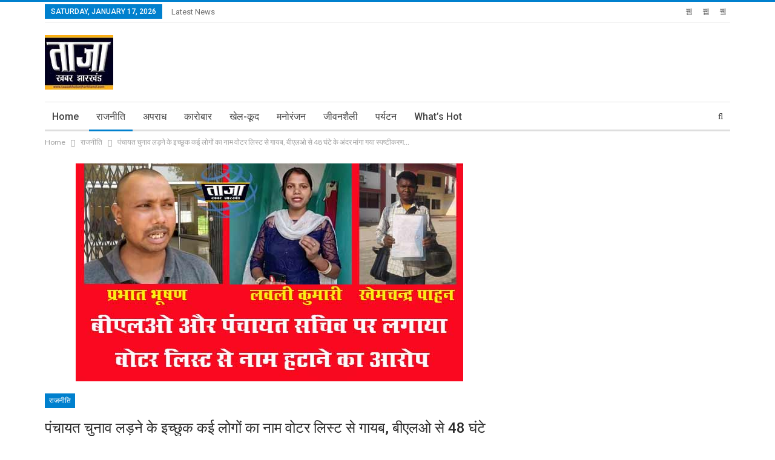

--- FILE ---
content_type: text/html; charset=UTF-8
request_url: https://taazakhabarjharkhand.com/names-of-many-people-wanting-to-contest-panchayat-elections-missing-from-voter-list-clarification-sought-from-blo-within-48-hours/
body_size: 22195
content:
	<!DOCTYPE html>
		<!--[if IE 8]>
	<html class="ie ie8" lang="en" prefix="og: https://ogp.me/ns#"> <![endif]-->
	<!--[if IE 9]>
	<html class="ie ie9" lang="en" prefix="og: https://ogp.me/ns#"> <![endif]-->
	<!--[if gt IE 9]><!-->
<html lang="en" prefix="og: https://ogp.me/ns#"> <!--<![endif]-->
	<head>
				<meta charset="UTF-8">
		<meta http-equiv="X-UA-Compatible" content="IE=edge">
		<meta name="viewport" content="width=device-width, initial-scale=1.0">
		<link rel="pingback" href="https://taazakhabarjharkhand.com/xmlrpc.php" />

		
<!-- Search Engine Optimization by Rank Math - https://s.rankmath.com/home -->
<title>पंचायत चुनाव लड़ने के इच्छुक कई लोगों का नाम वोटर लिस्ट से गायब, बीएलओ से 48 घंटे के अंदर मांगा गया स्पष्टीकरण... - Taaza Khabar Jharkhand</title>
<meta name="description" content="जिला निर्वाचन पदाधिकारी सह उपायुक्त रांची को आवेदन दिया गयाः"/>
<meta name="robots" content="follow, index, max-snippet:-1, max-video-preview:-1, max-image-preview:standard"/>
<link rel="canonical" href="https://taazakhabarjharkhand.com/names-of-many-people-wanting-to-contest-panchayat-elections-missing-from-voter-list-clarification-sought-from-blo-within-48-hours/" />
<meta property="og:locale" content="en_US" />
<meta property="og:type" content="article" />
<meta property="og:title" content="पंचायत चुनाव लड़ने के इच्छुक कई लोगों का नाम वोटर लिस्ट से गायब, बीएलओ से 48 घंटे के अंदर मांगा गया स्पष्टीकरण... - Taaza Khabar Jharkhand" />
<meta property="og:description" content="जिला निर्वाचन पदाधिकारी सह उपायुक्त रांची को आवेदन दिया गयाः" />
<meta property="og:url" content="http://taazakhabarjharkhand.com/names-of-many-people-wanting-to-contest-panchayat-elections-missing-from-voter-list-clarification-sought-from-blo-within-48-hours/" />
<meta property="og:site_name" content="Taaza Khabar Jharkhand" />
<meta property="article:tag" content="झारखँड में पंचायत चुनाव" />
<meta property="article:tag" content="त्रिस्तरीय पंचायत चुनाव" />
<meta property="article:tag" content="प्रत्याशी" />
<meta property="article:section" content="राजनीति" />
<meta property="og:updated_time" content="2022-04-23T15:08:57+00:00" />
<meta property="og:image" content="http://taazakhabarjharkhand.com/wp-content/uploads/2022/04/Panchayat-Pratyashi-kanke.jpg" />
<meta property="og:image:width" content="640" />
<meta property="og:image:height" content="360" />
<meta property="og:image:alt" content="पंचायत चुनाव लड़ने के इच्छुक कई लोगों का नाम वोटर लिस्ट से गायब, बीएलओ से 48 घंटे के अंदर मांगा गया स्पष्टीकरण&#8230;" />
<meta property="og:image:type" content="image/jpeg" />
<meta property="article:published_time" content="2022-04-23T15:05:57+00:00" />
<meta property="article:modified_time" content="2022-04-23T15:08:57+00:00" />
<meta name="twitter:card" content="summary" />
<meta name="twitter:title" content="पंचायत चुनाव लड़ने के इच्छुक कई लोगों का नाम वोटर लिस्ट से गायब, बीएलओ से 48 घंटे के अंदर मांगा गया स्पष्टीकरण... - Taaza Khabar Jharkhand" />
<meta name="twitter:description" content="जिला निर्वाचन पदाधिकारी सह उपायुक्त रांची को आवेदन दिया गयाः" />
<meta name="twitter:image" content="http://taazakhabarjharkhand.com/wp-content/uploads/2022/04/Panchayat-Pratyashi-kanke.jpg" />
<meta name="twitter:label1" content="Written by" />
<meta name="twitter:data1" content="taazakhabar" />
<meta name="twitter:label2" content="Time to read" />
<meta name="twitter:data2" content="Less than a minute" />
<script type="application/ld+json" class="rank-math-schema">{"@context":"https://schema.org","@graph":[{"@type":["Organization"],"@id":"http://taazakhabarjharkhand.com/#organization","name":"Taaza Khabar Jharkhand","url":"http://taazakhabarjharkhand.com","logo":{"@type":"ImageObject","@id":"http://taazakhabarjharkhand.com/#logo","url":"http://taazakhabarjharkhand.com/wp-content/uploads/2020/01/LOGO-TKJ.jpg","caption":"Taaza Khabar Jharkhand","inLanguage":"en","width":"1125","height":"900"},"openingHours":["Monday,Tuesday,Wednesday,Thursday,Friday,Saturday,Sunday 09:00-17:00"]},{"@type":"WebSite","@id":"http://taazakhabarjharkhand.com/#website","url":"http://taazakhabarjharkhand.com","name":"Taaza Khabar Jharkhand","publisher":{"@id":"http://taazakhabarjharkhand.com/#organization"},"inLanguage":"en"},{"@type":"ImageObject","@id":"http://taazakhabarjharkhand.com/wp-content/uploads/2022/04/Panchayat-Pratyashi-kanke.jpg","url":"http://taazakhabarjharkhand.com/wp-content/uploads/2022/04/Panchayat-Pratyashi-kanke.jpg","width":"640","height":"360","inLanguage":"en"},{"@type":"Person","@id":"http://taazakhabarjharkhand.com/author/admin/","name":"taazakhabar","url":"http://taazakhabarjharkhand.com/author/admin/","image":{"@type":"ImageObject","@id":"http://0.gravatar.com/avatar/94f03eff573185532e7520271d2014bb?s=96&amp;d=mm&amp;r=g","url":"http://0.gravatar.com/avatar/94f03eff573185532e7520271d2014bb?s=96&amp;d=mm&amp;r=g","caption":"taazakhabar","inLanguage":"en"},"sameAs":["http://www.taazakhabarjharkhand.com"],"worksFor":{"@id":"http://taazakhabarjharkhand.com/#organization"}},{"@type":"WebPage","@id":"http://taazakhabarjharkhand.com/names-of-many-people-wanting-to-contest-panchayat-elections-missing-from-voter-list-clarification-sought-from-blo-within-48-hours/#webpage","url":"http://taazakhabarjharkhand.com/names-of-many-people-wanting-to-contest-panchayat-elections-missing-from-voter-list-clarification-sought-from-blo-within-48-hours/","name":"\u092a\u0902\u091a\u093e\u092f\u0924 \u091a\u0941\u0928\u093e\u0935 \u0932\u0921\u093c\u0928\u0947 \u0915\u0947 \u0907\u091a\u094d\u091b\u0941\u0915 \u0915\u0908 \u0932\u094b\u0917\u094b\u0902 \u0915\u093e \u0928\u093e\u092e \u0935\u094b\u091f\u0930 \u0932\u093f\u0938\u094d\u091f \u0938\u0947 \u0917\u093e\u092f\u092c, \u092c\u0940\u090f\u0932\u0913 \u0938\u0947 48 \u0918\u0902\u091f\u0947 \u0915\u0947 \u0905\u0902\u0926\u0930 \u092e\u093e\u0902\u0917\u093e \u0917\u092f\u093e \u0938\u094d\u092a\u0937\u094d\u091f\u0940\u0915\u0930\u0923... - Taaza Khabar Jharkhand","datePublished":"2022-04-23T15:05:57+00:00","dateModified":"2022-04-23T15:08:57+00:00","author":{"@id":"http://taazakhabarjharkhand.com/author/admin/"},"isPartOf":{"@id":"http://taazakhabarjharkhand.com/#website"},"primaryImageOfPage":{"@id":"http://taazakhabarjharkhand.com/wp-content/uploads/2022/04/Panchayat-Pratyashi-kanke.jpg"},"inLanguage":"en"},{"@type":"NewsArticle","headline":"\u092a\u0902\u091a\u093e\u092f\u0924 \u091a\u0941\u0928\u093e\u0935 \u0932\u0921\u093c\u0928\u0947 \u0915\u0947 \u0907\u091a\u094d\u091b\u0941\u0915 \u0915\u0908 \u0932\u094b\u0917\u094b\u0902 \u0915\u093e \u0928\u093e\u092e \u0935\u094b\u091f\u0930 \u0932\u093f\u0938\u094d\u091f \u0938\u0947 \u0917\u093e\u092f\u092c, \u092c\u0940\u090f\u0932\u0913 \u0938\u0947 48 \u0918\u0902\u091f\u0947 \u0915\u0947 \u0905\u0902\u0926\u0930 \u092e\u093e\u0902\u0917\u093e \u0917\u092f\u093e","datePublished":"2022-04-23T15:05:57+00:00","dateModified":"2022-04-23T15:08:57+00:00","author":{"@id":"http://taazakhabarjharkhand.com/author/admin/"},"publisher":{"@id":"http://taazakhabarjharkhand.com/#organization"},"description":"\u091c\u093f\u0932\u093e \u0928\u093f\u0930\u094d\u0935\u093e\u091a\u0928 \u092a\u0926\u093e\u0927\u093f\u0915\u093e\u0930\u0940 \u0938\u0939 \u0909\u092a\u093e\u092f\u0941\u0915\u094d\u0924 \u0930\u093e\u0902\u091a\u0940 \u0915\u094b \u0906\u0935\u0947\u0926\u0928 \u0926\u093f\u092f\u093e \u0917\u092f\u093e\u0903","name":"\u092a\u0902\u091a\u093e\u092f\u0924 \u091a\u0941\u0928\u093e\u0935 \u0932\u0921\u093c\u0928\u0947 \u0915\u0947 \u0907\u091a\u094d\u091b\u0941\u0915 \u0915\u0908 \u0932\u094b\u0917\u094b\u0902 \u0915\u093e \u0928\u093e\u092e \u0935\u094b\u091f\u0930 \u0932\u093f\u0938\u094d\u091f \u0938\u0947 \u0917\u093e\u092f\u092c, \u092c\u0940\u090f\u0932\u0913 \u0938\u0947 48 \u0918\u0902\u091f\u0947 \u0915\u0947 \u0905\u0902\u0926\u0930 \u092e\u093e\u0902\u0917\u093e \u0917\u092f\u093e","@id":"http://taazakhabarjharkhand.com/names-of-many-people-wanting-to-contest-panchayat-elections-missing-from-voter-list-clarification-sought-from-blo-within-48-hours/#richSnippet","isPartOf":{"@id":"http://taazakhabarjharkhand.com/names-of-many-people-wanting-to-contest-panchayat-elections-missing-from-voter-list-clarification-sought-from-blo-within-48-hours/#webpage"},"image":{"@id":"http://taazakhabarjharkhand.com/wp-content/uploads/2022/04/Panchayat-Pratyashi-kanke.jpg"},"inLanguage":"en","mainEntityOfPage":{"@id":"http://taazakhabarjharkhand.com/names-of-many-people-wanting-to-contest-panchayat-elections-missing-from-voter-list-clarification-sought-from-blo-within-48-hours/#webpage"}}]}</script>
<!-- /Rank Math WordPress SEO plugin -->


<!-- Better Open Graph, Schema.org & Twitter Integration -->
<meta property="og:locale" content="en"/>
<meta property="og:site_name" content="Taaza Khabar Jharkhand"/>
<meta property="og:url" content="http://taazakhabarjharkhand.com/names-of-many-people-wanting-to-contest-panchayat-elections-missing-from-voter-list-clarification-sought-from-blo-within-48-hours/"/>
<meta property="og:title" content="पंचायत चुनाव लड़ने के इच्छुक कई लोगों का नाम वोटर लिस्ट से गायब, बीएलओ से 48 घंटे के अंदर मांगा गया स्पष्टीकरण&#8230;"/>
<meta property="og:image" content="http://taazakhabarjharkhand.com/wp-content/uploads/2022/04/Panchayat-Pratyashi-kanke.jpg"/>
<meta property="article:section" content="राजनीति"/>
<meta property="article:tag" content="प्रत्याशी"/>
<meta property="og:description" content="रिपोर्ट- वसीम अकरम...राँचीः राज्य में त्रिस्तरीय पंचायत चुनाव के तहत चार चरणों में मतदान किया जाना है। कांके प्रखंड में दूसरे चरण में मतदान होगा, जिसके लिए प्रत्याशियों ने नामांकन करना भी शुरु कर दिया है, लेकिन इस बीच कांके प्रखंड में कई प्रत्याशियों"/>
<meta property="og:type" content="article"/>
<meta name="twitter:card" content="summary"/>
<meta name="twitter:url" content="http://taazakhabarjharkhand.com/names-of-many-people-wanting-to-contest-panchayat-elections-missing-from-voter-list-clarification-sought-from-blo-within-48-hours/"/>
<meta name="twitter:title" content="पंचायत चुनाव लड़ने के इच्छुक कई लोगों का नाम वोटर लिस्ट से गायब, बीएलओ से 48 घंटे के अंदर मांगा गया स्पष्टीकरण&#8230;"/>
<meta name="twitter:description" content="रिपोर्ट- वसीम अकरम...राँचीः राज्य में त्रिस्तरीय पंचायत चुनाव के तहत चार चरणों में मतदान किया जाना है। कांके प्रखंड में दूसरे चरण में मतदान होगा, जिसके लिए प्रत्याशियों ने नामांकन करना भी शुरु कर दिया है, लेकिन इस बीच कांके प्रखंड में कई प्रत्याशियों"/>
<meta name="twitter:image" content="http://taazakhabarjharkhand.com/wp-content/uploads/2022/04/Panchayat-Pratyashi-kanke.jpg"/>
<!-- / Better Open Graph, Schema.org & Twitter Integration. -->
<link rel='dns-prefetch' href='//fonts.googleapis.com' />
<link rel="alternate" type="application/rss+xml" title="Taaza Khabar Jharkhand &raquo; Feed" href="https://taazakhabarjharkhand.com/feed/" />
<link rel="alternate" type="application/rss+xml" title="Taaza Khabar Jharkhand &raquo; Comments Feed" href="https://taazakhabarjharkhand.com/comments/feed/" />
<link rel="alternate" type="application/rss+xml" title="Taaza Khabar Jharkhand &raquo; पंचायत चुनाव लड़ने के इच्छुक कई लोगों का नाम वोटर लिस्ट से गायब, बीएलओ से 48 घंटे के अंदर मांगा गया स्पष्टीकरण&#8230; Comments Feed" href="https://taazakhabarjharkhand.com/names-of-many-people-wanting-to-contest-panchayat-elections-missing-from-voter-list-clarification-sought-from-blo-within-48-hours/feed/" />
<script type="text/javascript">
/* <![CDATA[ */
window._wpemojiSettings = {"baseUrl":"https:\/\/s.w.org\/images\/core\/emoji\/14.0.0\/72x72\/","ext":".png","svgUrl":"https:\/\/s.w.org\/images\/core\/emoji\/14.0.0\/svg\/","svgExt":".svg","source":{"concatemoji":"http:\/\/taazakhabarjharkhand.com\/wp-includes\/js\/wp-emoji-release.min.js?ver=6.4.7"}};
/*! This file is auto-generated */
!function(i,n){var o,s,e;function c(e){try{var t={supportTests:e,timestamp:(new Date).valueOf()};sessionStorage.setItem(o,JSON.stringify(t))}catch(e){}}function p(e,t,n){e.clearRect(0,0,e.canvas.width,e.canvas.height),e.fillText(t,0,0);var t=new Uint32Array(e.getImageData(0,0,e.canvas.width,e.canvas.height).data),r=(e.clearRect(0,0,e.canvas.width,e.canvas.height),e.fillText(n,0,0),new Uint32Array(e.getImageData(0,0,e.canvas.width,e.canvas.height).data));return t.every(function(e,t){return e===r[t]})}function u(e,t,n){switch(t){case"flag":return n(e,"\ud83c\udff3\ufe0f\u200d\u26a7\ufe0f","\ud83c\udff3\ufe0f\u200b\u26a7\ufe0f")?!1:!n(e,"\ud83c\uddfa\ud83c\uddf3","\ud83c\uddfa\u200b\ud83c\uddf3")&&!n(e,"\ud83c\udff4\udb40\udc67\udb40\udc62\udb40\udc65\udb40\udc6e\udb40\udc67\udb40\udc7f","\ud83c\udff4\u200b\udb40\udc67\u200b\udb40\udc62\u200b\udb40\udc65\u200b\udb40\udc6e\u200b\udb40\udc67\u200b\udb40\udc7f");case"emoji":return!n(e,"\ud83e\udef1\ud83c\udffb\u200d\ud83e\udef2\ud83c\udfff","\ud83e\udef1\ud83c\udffb\u200b\ud83e\udef2\ud83c\udfff")}return!1}function f(e,t,n){var r="undefined"!=typeof WorkerGlobalScope&&self instanceof WorkerGlobalScope?new OffscreenCanvas(300,150):i.createElement("canvas"),a=r.getContext("2d",{willReadFrequently:!0}),o=(a.textBaseline="top",a.font="600 32px Arial",{});return e.forEach(function(e){o[e]=t(a,e,n)}),o}function t(e){var t=i.createElement("script");t.src=e,t.defer=!0,i.head.appendChild(t)}"undefined"!=typeof Promise&&(o="wpEmojiSettingsSupports",s=["flag","emoji"],n.supports={everything:!0,everythingExceptFlag:!0},e=new Promise(function(e){i.addEventListener("DOMContentLoaded",e,{once:!0})}),new Promise(function(t){var n=function(){try{var e=JSON.parse(sessionStorage.getItem(o));if("object"==typeof e&&"number"==typeof e.timestamp&&(new Date).valueOf()<e.timestamp+604800&&"object"==typeof e.supportTests)return e.supportTests}catch(e){}return null}();if(!n){if("undefined"!=typeof Worker&&"undefined"!=typeof OffscreenCanvas&&"undefined"!=typeof URL&&URL.createObjectURL&&"undefined"!=typeof Blob)try{var e="postMessage("+f.toString()+"("+[JSON.stringify(s),u.toString(),p.toString()].join(",")+"));",r=new Blob([e],{type:"text/javascript"}),a=new Worker(URL.createObjectURL(r),{name:"wpTestEmojiSupports"});return void(a.onmessage=function(e){c(n=e.data),a.terminate(),t(n)})}catch(e){}c(n=f(s,u,p))}t(n)}).then(function(e){for(var t in e)n.supports[t]=e[t],n.supports.everything=n.supports.everything&&n.supports[t],"flag"!==t&&(n.supports.everythingExceptFlag=n.supports.everythingExceptFlag&&n.supports[t]);n.supports.everythingExceptFlag=n.supports.everythingExceptFlag&&!n.supports.flag,n.DOMReady=!1,n.readyCallback=function(){n.DOMReady=!0}}).then(function(){return e}).then(function(){var e;n.supports.everything||(n.readyCallback(),(e=n.source||{}).concatemoji?t(e.concatemoji):e.wpemoji&&e.twemoji&&(t(e.twemoji),t(e.wpemoji)))}))}((window,document),window._wpemojiSettings);
/* ]]> */
</script>
<style id='wp-emoji-styles-inline-css' type='text/css'>

	img.wp-smiley, img.emoji {
		display: inline !important;
		border: none !important;
		box-shadow: none !important;
		height: 1em !important;
		width: 1em !important;
		margin: 0 0.07em !important;
		vertical-align: -0.1em !important;
		background: none !important;
		padding: 0 !important;
	}
</style>
<link rel='stylesheet' id='wp-block-library-css' href="https://taazakhabarjharkhand.com/wp-includes/css/dist/block-library/style.min.css?ver=6.4.7" type='text/css' media='all' />
<style id='classic-theme-styles-inline-css' type='text/css'>
/*! This file is auto-generated */
.wp-block-button__link{color:#fff;background-color:#32373c;border-radius:9999px;box-shadow:none;text-decoration:none;padding:calc(.667em + 2px) calc(1.333em + 2px);font-size:1.125em}.wp-block-file__button{background:#32373c;color:#fff;text-decoration:none}
</style>
<style id='global-styles-inline-css' type='text/css'>
body{--wp--preset--color--black: #000000;--wp--preset--color--cyan-bluish-gray: #abb8c3;--wp--preset--color--white: #ffffff;--wp--preset--color--pale-pink: #f78da7;--wp--preset--color--vivid-red: #cf2e2e;--wp--preset--color--luminous-vivid-orange: #ff6900;--wp--preset--color--luminous-vivid-amber: #fcb900;--wp--preset--color--light-green-cyan: #7bdcb5;--wp--preset--color--vivid-green-cyan: #00d084;--wp--preset--color--pale-cyan-blue: #8ed1fc;--wp--preset--color--vivid-cyan-blue: #0693e3;--wp--preset--color--vivid-purple: #9b51e0;--wp--preset--gradient--vivid-cyan-blue-to-vivid-purple: linear-gradient(135deg,rgba(6,147,227,1) 0%,rgb(155,81,224) 100%);--wp--preset--gradient--light-green-cyan-to-vivid-green-cyan: linear-gradient(135deg,rgb(122,220,180) 0%,rgb(0,208,130) 100%);--wp--preset--gradient--luminous-vivid-amber-to-luminous-vivid-orange: linear-gradient(135deg,rgba(252,185,0,1) 0%,rgba(255,105,0,1) 100%);--wp--preset--gradient--luminous-vivid-orange-to-vivid-red: linear-gradient(135deg,rgba(255,105,0,1) 0%,rgb(207,46,46) 100%);--wp--preset--gradient--very-light-gray-to-cyan-bluish-gray: linear-gradient(135deg,rgb(238,238,238) 0%,rgb(169,184,195) 100%);--wp--preset--gradient--cool-to-warm-spectrum: linear-gradient(135deg,rgb(74,234,220) 0%,rgb(151,120,209) 20%,rgb(207,42,186) 40%,rgb(238,44,130) 60%,rgb(251,105,98) 80%,rgb(254,248,76) 100%);--wp--preset--gradient--blush-light-purple: linear-gradient(135deg,rgb(255,206,236) 0%,rgb(152,150,240) 100%);--wp--preset--gradient--blush-bordeaux: linear-gradient(135deg,rgb(254,205,165) 0%,rgb(254,45,45) 50%,rgb(107,0,62) 100%);--wp--preset--gradient--luminous-dusk: linear-gradient(135deg,rgb(255,203,112) 0%,rgb(199,81,192) 50%,rgb(65,88,208) 100%);--wp--preset--gradient--pale-ocean: linear-gradient(135deg,rgb(255,245,203) 0%,rgb(182,227,212) 50%,rgb(51,167,181) 100%);--wp--preset--gradient--electric-grass: linear-gradient(135deg,rgb(202,248,128) 0%,rgb(113,206,126) 100%);--wp--preset--gradient--midnight: linear-gradient(135deg,rgb(2,3,129) 0%,rgb(40,116,252) 100%);--wp--preset--font-size--small: 13px;--wp--preset--font-size--medium: 20px;--wp--preset--font-size--large: 36px;--wp--preset--font-size--x-large: 42px;--wp--preset--spacing--20: 0.44rem;--wp--preset--spacing--30: 0.67rem;--wp--preset--spacing--40: 1rem;--wp--preset--spacing--50: 1.5rem;--wp--preset--spacing--60: 2.25rem;--wp--preset--spacing--70: 3.38rem;--wp--preset--spacing--80: 5.06rem;--wp--preset--shadow--natural: 6px 6px 9px rgba(0, 0, 0, 0.2);--wp--preset--shadow--deep: 12px 12px 50px rgba(0, 0, 0, 0.4);--wp--preset--shadow--sharp: 6px 6px 0px rgba(0, 0, 0, 0.2);--wp--preset--shadow--outlined: 6px 6px 0px -3px rgba(255, 255, 255, 1), 6px 6px rgba(0, 0, 0, 1);--wp--preset--shadow--crisp: 6px 6px 0px rgba(0, 0, 0, 1);}:where(.is-layout-flex){gap: 0.5em;}:where(.is-layout-grid){gap: 0.5em;}body .is-layout-flow > .alignleft{float: left;margin-inline-start: 0;margin-inline-end: 2em;}body .is-layout-flow > .alignright{float: right;margin-inline-start: 2em;margin-inline-end: 0;}body .is-layout-flow > .aligncenter{margin-left: auto !important;margin-right: auto !important;}body .is-layout-constrained > .alignleft{float: left;margin-inline-start: 0;margin-inline-end: 2em;}body .is-layout-constrained > .alignright{float: right;margin-inline-start: 2em;margin-inline-end: 0;}body .is-layout-constrained > .aligncenter{margin-left: auto !important;margin-right: auto !important;}body .is-layout-constrained > :where(:not(.alignleft):not(.alignright):not(.alignfull)){max-width: var(--wp--style--global--content-size);margin-left: auto !important;margin-right: auto !important;}body .is-layout-constrained > .alignwide{max-width: var(--wp--style--global--wide-size);}body .is-layout-flex{display: flex;}body .is-layout-flex{flex-wrap: wrap;align-items: center;}body .is-layout-flex > *{margin: 0;}body .is-layout-grid{display: grid;}body .is-layout-grid > *{margin: 0;}:where(.wp-block-columns.is-layout-flex){gap: 2em;}:where(.wp-block-columns.is-layout-grid){gap: 2em;}:where(.wp-block-post-template.is-layout-flex){gap: 1.25em;}:where(.wp-block-post-template.is-layout-grid){gap: 1.25em;}.has-black-color{color: var(--wp--preset--color--black) !important;}.has-cyan-bluish-gray-color{color: var(--wp--preset--color--cyan-bluish-gray) !important;}.has-white-color{color: var(--wp--preset--color--white) !important;}.has-pale-pink-color{color: var(--wp--preset--color--pale-pink) !important;}.has-vivid-red-color{color: var(--wp--preset--color--vivid-red) !important;}.has-luminous-vivid-orange-color{color: var(--wp--preset--color--luminous-vivid-orange) !important;}.has-luminous-vivid-amber-color{color: var(--wp--preset--color--luminous-vivid-amber) !important;}.has-light-green-cyan-color{color: var(--wp--preset--color--light-green-cyan) !important;}.has-vivid-green-cyan-color{color: var(--wp--preset--color--vivid-green-cyan) !important;}.has-pale-cyan-blue-color{color: var(--wp--preset--color--pale-cyan-blue) !important;}.has-vivid-cyan-blue-color{color: var(--wp--preset--color--vivid-cyan-blue) !important;}.has-vivid-purple-color{color: var(--wp--preset--color--vivid-purple) !important;}.has-black-background-color{background-color: var(--wp--preset--color--black) !important;}.has-cyan-bluish-gray-background-color{background-color: var(--wp--preset--color--cyan-bluish-gray) !important;}.has-white-background-color{background-color: var(--wp--preset--color--white) !important;}.has-pale-pink-background-color{background-color: var(--wp--preset--color--pale-pink) !important;}.has-vivid-red-background-color{background-color: var(--wp--preset--color--vivid-red) !important;}.has-luminous-vivid-orange-background-color{background-color: var(--wp--preset--color--luminous-vivid-orange) !important;}.has-luminous-vivid-amber-background-color{background-color: var(--wp--preset--color--luminous-vivid-amber) !important;}.has-light-green-cyan-background-color{background-color: var(--wp--preset--color--light-green-cyan) !important;}.has-vivid-green-cyan-background-color{background-color: var(--wp--preset--color--vivid-green-cyan) !important;}.has-pale-cyan-blue-background-color{background-color: var(--wp--preset--color--pale-cyan-blue) !important;}.has-vivid-cyan-blue-background-color{background-color: var(--wp--preset--color--vivid-cyan-blue) !important;}.has-vivid-purple-background-color{background-color: var(--wp--preset--color--vivid-purple) !important;}.has-black-border-color{border-color: var(--wp--preset--color--black) !important;}.has-cyan-bluish-gray-border-color{border-color: var(--wp--preset--color--cyan-bluish-gray) !important;}.has-white-border-color{border-color: var(--wp--preset--color--white) !important;}.has-pale-pink-border-color{border-color: var(--wp--preset--color--pale-pink) !important;}.has-vivid-red-border-color{border-color: var(--wp--preset--color--vivid-red) !important;}.has-luminous-vivid-orange-border-color{border-color: var(--wp--preset--color--luminous-vivid-orange) !important;}.has-luminous-vivid-amber-border-color{border-color: var(--wp--preset--color--luminous-vivid-amber) !important;}.has-light-green-cyan-border-color{border-color: var(--wp--preset--color--light-green-cyan) !important;}.has-vivid-green-cyan-border-color{border-color: var(--wp--preset--color--vivid-green-cyan) !important;}.has-pale-cyan-blue-border-color{border-color: var(--wp--preset--color--pale-cyan-blue) !important;}.has-vivid-cyan-blue-border-color{border-color: var(--wp--preset--color--vivid-cyan-blue) !important;}.has-vivid-purple-border-color{border-color: var(--wp--preset--color--vivid-purple) !important;}.has-vivid-cyan-blue-to-vivid-purple-gradient-background{background: var(--wp--preset--gradient--vivid-cyan-blue-to-vivid-purple) !important;}.has-light-green-cyan-to-vivid-green-cyan-gradient-background{background: var(--wp--preset--gradient--light-green-cyan-to-vivid-green-cyan) !important;}.has-luminous-vivid-amber-to-luminous-vivid-orange-gradient-background{background: var(--wp--preset--gradient--luminous-vivid-amber-to-luminous-vivid-orange) !important;}.has-luminous-vivid-orange-to-vivid-red-gradient-background{background: var(--wp--preset--gradient--luminous-vivid-orange-to-vivid-red) !important;}.has-very-light-gray-to-cyan-bluish-gray-gradient-background{background: var(--wp--preset--gradient--very-light-gray-to-cyan-bluish-gray) !important;}.has-cool-to-warm-spectrum-gradient-background{background: var(--wp--preset--gradient--cool-to-warm-spectrum) !important;}.has-blush-light-purple-gradient-background{background: var(--wp--preset--gradient--blush-light-purple) !important;}.has-blush-bordeaux-gradient-background{background: var(--wp--preset--gradient--blush-bordeaux) !important;}.has-luminous-dusk-gradient-background{background: var(--wp--preset--gradient--luminous-dusk) !important;}.has-pale-ocean-gradient-background{background: var(--wp--preset--gradient--pale-ocean) !important;}.has-electric-grass-gradient-background{background: var(--wp--preset--gradient--electric-grass) !important;}.has-midnight-gradient-background{background: var(--wp--preset--gradient--midnight) !important;}.has-small-font-size{font-size: var(--wp--preset--font-size--small) !important;}.has-medium-font-size{font-size: var(--wp--preset--font-size--medium) !important;}.has-large-font-size{font-size: var(--wp--preset--font-size--large) !important;}.has-x-large-font-size{font-size: var(--wp--preset--font-size--x-large) !important;}
.wp-block-navigation a:where(:not(.wp-element-button)){color: inherit;}
:where(.wp-block-post-template.is-layout-flex){gap: 1.25em;}:where(.wp-block-post-template.is-layout-grid){gap: 1.25em;}
:where(.wp-block-columns.is-layout-flex){gap: 2em;}:where(.wp-block-columns.is-layout-grid){gap: 2em;}
.wp-block-pullquote{font-size: 1.5em;line-height: 1.6;}
</style>
<link rel='stylesheet' id='bbp-default-css' href="https://taazakhabarjharkhand.com/wp-content/themes/publisher/css/bbpress.min.css?ver=2.6.11" type='text/css' media='all' />
<link rel='stylesheet' id='themezee-custom-color-palette-css' href="https://taazakhabarjharkhand.com/wp-content/plugins/custom-color-palette/assets/css/custom-color-palette.css?ver=1.0" type='text/css' media='all' />
<style id='themezee-custom-color-palette-inline-css' type='text/css'>
:root {--ccp-primary-dark-color: #b73700;--ccp-accent-color: #00158c;}
</style>
<link rel='stylesheet' id='dashicons-css' href="https://taazakhabarjharkhand.com/wp-includes/css/dashicons.min.css?ver=6.4.7" type='text/css' media='all' />
<link rel='stylesheet' id='post-views-counter-frontend-css' href="https://taazakhabarjharkhand.com/wp-content/plugins/post-views-counter/css/frontend.min.css?ver=1.4.1" type='text/css' media='all' />
<link rel='stylesheet' id='wp-pagenavi-css' href="https://taazakhabarjharkhand.com/wp-content/plugins/wp-pagenavi/pagenavi-css.css?ver=2.70" type='text/css' media='all' />
<!--[if lt IE 9]>
<link rel='stylesheet' id='vc_lte_ie9-css' href='http://taazakhabarjharkhand.com/wp-content/plugins/js_composer/assets/css/vc_lte_ie9.min.css?ver=6.0.3' type='text/css' media='screen' />
<![endif]-->
<link rel='stylesheet' id='better-framework-main-fonts-css' href='https://fonts.googleapis.com/css?family=Lato:400,700%7CRoboto:400,500,400italic' type='text/css' media='all' />
<script type="text/javascript" src="https://taazakhabarjharkhand.com/wp-includes/js/jquery/jquery.min.js?ver=3.7.1" id="jquery-core-js"></script>
<script type="text/javascript" src="https://taazakhabarjharkhand.com/wp-includes/js/jquery/jquery-migrate.min.js?ver=3.4.1" id="jquery-migrate-js"></script>
<!--[if lt IE 9]>
<script type="text/javascript" src="http://taazakhabarjharkhand.com/wp-content/themes/publisher/includes/libs/better-framework/assets/js/html5shiv.min.js?ver=3.10.15" id="bf-html5shiv-js"></script>
<![endif]-->
<!--[if lt IE 9]>
<script type="text/javascript" src="http://taazakhabarjharkhand.com/wp-content/themes/publisher/includes/libs/better-framework/assets/js/respond.min.js?ver=3.10.15" id="bf-respond-js"></script>
<![endif]-->
<link rel="https://api.w.org/" href="https://taazakhabarjharkhand.com/wp-json/" /><link rel="alternate" type="application/json" href="https://taazakhabarjharkhand.com/wp-json/wp/v2/posts/6437" /><link rel="EditURI" type="application/rsd+xml" title="RSD" href="https://taazakhabarjharkhand.com/xmlrpc.php?rsd" />
<meta name="generator" content="WordPress 6.4.7" />
<link rel='shortlink' href="https://taazakhabarjharkhand.com/?p=6437" />
<link rel="alternate" type="application/json+oembed" href="https://taazakhabarjharkhand.com/wp-json/oembed/1.0/embed?url=http%3A%2F%2Ftaazakhabarjharkhand.com%2Fnames-of-many-people-wanting-to-contest-panchayat-elections-missing-from-voter-list-clarification-sought-from-blo-within-48-hours%2F" />
<link rel="alternate" type="text/xml+oembed" href="https://taazakhabarjharkhand.com/wp-json/oembed/1.0/embed?url=http%3A%2F%2Ftaazakhabarjharkhand.com%2Fnames-of-many-people-wanting-to-contest-panchayat-elections-missing-from-voter-list-clarification-sought-from-blo-within-48-hours%2F&#038;format=xml" />

		<!-- GA Google Analytics @ https://m0n.co/ga -->
		<script>
			(function(i,s,o,g,r,a,m){i['GoogleAnalyticsObject']=r;i[r]=i[r]||function(){
			(i[r].q=i[r].q||[]).push(arguments)},i[r].l=1*new Date();a=s.createElement(o),
			m=s.getElementsByTagName(o)[0];a.async=1;a.src=g;m.parentNode.insertBefore(a,m)
			})(window,document,'script','https://www.google-analytics.com/analytics.js','ga');
			ga('create', 'UA-158587076-1', 'auto');
			ga('send', 'pageview');
		</script>

	<meta name="generator" content="Elementor 3.18.3; features: e_dom_optimization, e_optimized_assets_loading, e_optimized_css_loading, e_font_icon_svg, additional_custom_breakpoints, block_editor_assets_optimize, e_image_loading_optimization; settings: css_print_method-external, google_font-enabled, font_display-swap">
<meta name="generator" content="Powered by WPBakery Page Builder - drag and drop page builder for WordPress."/>
<script type="application/ld+json">{
    "@context": "http:\/\/schema.org\/",
    "@type": "organization",
    "@id": "#organization",
    "logo": {
        "@type": "ImageObject",
        "url": "http:\/\/taazakhabarjharkhand.com\/wp-content\/uploads\/2020\/01\/taaza-logo.jpg"
    },
    "url": "http:\/\/taazakhabarjharkhand.com\/",
    "name": "Taaza Khabar Jharkhand",
    "description": "Jan Jan ki Awaz"
}</script>
<script type="application/ld+json">{
    "@context": "http:\/\/schema.org\/",
    "@type": "WebSite",
    "name": "Taaza Khabar Jharkhand",
    "alternateName": "Jan Jan ki Awaz",
    "url": "http:\/\/taazakhabarjharkhand.com\/"
}</script>
<script type="application/ld+json">{
    "@context": "http:\/\/schema.org\/",
    "@type": "NewsArticle",
    "headline": "\u092a\u0902\u091a\u093e\u092f\u0924 \u091a\u0941\u0928\u093e\u0935 \u0932\u0921\u093c\u0928\u0947 \u0915\u0947 \u0907\u091a\u094d\u091b\u0941\u0915 \u0915\u0908 \u0932\u094b\u0917\u094b\u0902 \u0915\u093e \u0928\u093e\u092e \u0935\u094b\u091f\u0930 \u0932\u093f\u0938\u094d\u091f \u0938\u0947 \u0917\u093e\u092f\u092c, \u092c\u0940\u090f\u0932\u0913 \u0938\u0947 48 \u0918\u0902\u091f\u0947 \u0915\u0947 \u0905\u0902\u0926\u0930 \u092e\u093e\u0902\u0917\u093e \u0917\u092f\u093e \u0938\u094d\u092a\u0937\u094d\u091f\u0940\u0915\u0930\u0923...",
    "description": "\u0930\u093f\u092a\u094b\u0930\u094d\u091f- \u0935\u0938\u0940\u092e \u0905\u0915\u0930\u092e...\u0930\u093e\u0901\u091a\u0940\u0903 \u0930\u093e\u091c\u094d\u092f \u092e\u0947\u0902 \u0924\u094d\u0930\u093f\u0938\u094d\u0924\u0930\u0940\u092f \u092a\u0902\u091a\u093e\u092f\u0924 \u091a\u0941\u0928\u093e\u0935 \u0915\u0947 \u0924\u0939\u0924 \u091a\u093e\u0930 \u091a\u0930\u0923\u094b\u0902 \u092e\u0947\u0902 \u092e\u0924\u0926\u093e\u0928 \u0915\u093f\u092f\u093e \u091c\u093e\u0928\u093e \u0939\u0948\u0964 \u0915\u093e\u0902\u0915\u0947 \u092a\u094d\u0930\u0916\u0902\u0921 \u092e\u0947\u0902 \u0926\u0942\u0938\u0930\u0947 \u091a\u0930\u0923 \u092e\u0947\u0902 \u092e\u0924\u0926\u093e\u0928 \u0939\u094b\u0917\u093e, \u091c\u093f\u0938\u0915\u0947 \u0932\u093f\u090f \u092a\u094d\u0930\u0924\u094d\u092f\u093e\u0936\u093f\u092f\u094b\u0902 \u0928\u0947 \u0928\u093e\u092e\u093e\u0902\u0915\u0928 \u0915\u0930\u0928\u093e \u092d\u0940 \u0936\u0941\u0930\u0941 \u0915\u0930 \u0926\u093f\u092f\u093e \u0939\u0948, \u0932\u0947\u0915\u093f\u0928 \u0907\u0938 \u092c\u0940\u091a \u0915\u093e\u0902\u0915\u0947 \u092a\u094d\u0930\u0916\u0902\u0921 \u092e\u0947\u0902 \u0915\u0908 \u092a\u094d\u0930\u0924\u094d\u092f\u093e\u0936\u093f\u092f\u094b\u0902",
    "datePublished": "2022-04-23",
    "dateModified": "2022-04-23",
    "author": {
        "@type": "Person",
        "@id": "#person-taazakhabar",
        "name": "taazakhabar"
    },
    "image": {
        "@type": "ImageObject",
        "url": "http:\/\/taazakhabarjharkhand.com\/wp-content\/uploads\/2022\/04\/Panchayat-Pratyashi-kanke.jpg",
        "width": 640,
        "height": 360
    },
    "interactionStatistic": [
        {
            "@type": "InteractionCounter",
            "interactionType": "http:\/\/schema.org\/CommentAction",
            "userInteractionCount": "0"
        }
    ],
    "publisher": {
        "@id": "#organization"
    },
    "mainEntityOfPage": "http:\/\/taazakhabarjharkhand.com\/names-of-many-people-wanting-to-contest-panchayat-elections-missing-from-voter-list-clarification-sought-from-blo-within-48-hours\/"
}</script>
<link rel='stylesheet' id='bf-minifed-css-1' href="https://taazakhabarjharkhand.com/wp-content/bs-booster-cache/eb63a155cbfeecd8a27bf2c7292c3134.css" type='text/css' media='all' />
<link rel='stylesheet' id='7.6.2-1728486837' href="https://taazakhabarjharkhand.com/wp-content/bs-booster-cache/5dd260787ab17480ece80e28cfd67f1e.css" type='text/css' media='all' />
<link rel="icon" href="https://taazakhabarjharkhand.com/wp-content/uploads/2020/02/cropped-Taaza-512-1-32x32.jpg" sizes="32x32" />
<link rel="icon" href="https://taazakhabarjharkhand.com/wp-content/uploads/2020/02/cropped-Taaza-512-1-192x192.jpg" sizes="192x192" />
<link rel="apple-touch-icon" href="https://taazakhabarjharkhand.com/wp-content/uploads/2020/02/cropped-Taaza-512-1-180x180.jpg" />
<meta name="msapplication-TileImage" content="http://taazakhabarjharkhand.com/wp-content/uploads/2020/02/cropped-Taaza-512-1-270x270.jpg" />
<noscript><style> .wpb_animate_when_almost_visible { opacity: 1; }</style></noscript><style id="wpforms-css-vars-root">
				:root {
					--wpforms-field-border-radius: 3px;
--wpforms-field-border-style: solid;
--wpforms-field-border-size: 1px;
--wpforms-field-background-color: #ffffff;
--wpforms-field-border-color: rgba( 0, 0, 0, 0.25 );
--wpforms-field-border-color-spare: rgba( 0, 0, 0, 0.25 );
--wpforms-field-text-color: rgba( 0, 0, 0, 0.7 );
--wpforms-field-menu-color: #ffffff;
--wpforms-label-color: rgba( 0, 0, 0, 0.85 );
--wpforms-label-sublabel-color: rgba( 0, 0, 0, 0.55 );
--wpforms-label-error-color: #d63637;
--wpforms-button-border-radius: 3px;
--wpforms-button-border-style: none;
--wpforms-button-border-size: 1px;
--wpforms-button-background-color: #066aab;
--wpforms-button-border-color: #066aab;
--wpforms-button-text-color: #ffffff;
--wpforms-page-break-color: #066aab;
--wpforms-background-image: none;
--wpforms-background-position: center center;
--wpforms-background-repeat: no-repeat;
--wpforms-background-size: cover;
--wpforms-background-width: 100px;
--wpforms-background-height: 100px;
--wpforms-background-color: rgba( 0, 0, 0, 0 );
--wpforms-background-url: none;
--wpforms-container-padding: 0px;
--wpforms-container-border-style: none;
--wpforms-container-border-width: 1px;
--wpforms-container-border-color: #000000;
--wpforms-container-border-radius: 3px;
--wpforms-field-size-input-height: 43px;
--wpforms-field-size-input-spacing: 15px;
--wpforms-field-size-font-size: 16px;
--wpforms-field-size-line-height: 19px;
--wpforms-field-size-padding-h: 14px;
--wpforms-field-size-checkbox-size: 16px;
--wpforms-field-size-sublabel-spacing: 5px;
--wpforms-field-size-icon-size: 1;
--wpforms-label-size-font-size: 16px;
--wpforms-label-size-line-height: 19px;
--wpforms-label-size-sublabel-font-size: 14px;
--wpforms-label-size-sublabel-line-height: 17px;
--wpforms-button-size-font-size: 17px;
--wpforms-button-size-height: 41px;
--wpforms-button-size-padding-h: 15px;
--wpforms-button-size-margin-top: 10px;
--wpforms-container-shadow-size-box-shadow: none;

				}
			</style>	</head>

<body class="post-template-default single single-post postid-6437 single-format-standard bs-theme bs-publisher bs-publisher-clean-magazine active-light-box active-top-line ltr close-rh page-layout-2-col-right full-width main-menu-sticky-smart active-ajax-search single-prim-cat-26 single-cat-26  elementor-beta wpb-js-composer js-comp-ver-6.0.3 vc_responsive bs-ll-a elementor-default elementor-kit-8487" dir="ltr">
		<div class="main-wrap content-main-wrap">
			<header id="header" class="site-header header-style-2 boxed" itemscope="itemscope" itemtype="http://schema.org/WPHeader">

		<section class="topbar topbar-style-1 hidden-xs hidden-xs">
	<div class="content-wrap">
		<div class="container">
			<div class="topbar-inner clearfix">

									<div class="section-links">
								<div  class="  better-studio-shortcode bsc-clearfix better-social-counter style-button not-colored in-4-col">
						<ul class="social-list bsc-clearfix"><li class="social-item facebook"><a href = "https://www.facebook.com/TaazaKhabar" target = "_blank" > <i class="item-icon bsfi-facebook" ></i><span class="item-title" > Likes </span> </a> </li> <li class="social-item twitter"><a href = "https://twitter.com/Taaza Khabar" target = "_blank" > <i class="item-icon bsfi-twitter" ></i><span class="item-title" > Followers </span> </a> </li> <li class="social-item youtube"><a href = "https://youtube.com/channel/Taaza Khabar" target = "_blank" > <i class="item-icon bsfi-youtube" ></i><span class="item-title" > Subscribers </span> </a> </li> 			</ul>
		</div>
							</div>
				
				<div class="section-menu">
						<div id="menu-top" class="menu top-menu-wrapper" role="navigation" itemscope="itemscope" itemtype="http://schema.org/SiteNavigationElement">
		<nav class="top-menu-container">

			<ul id="top-navigation" class="top-menu menu clearfix bsm-pure">
									<li id="topbar-date" class="menu-item menu-item-date">
					<span
						class="topbar-date">Saturday, January 17, 2026</span>
					</li>
					<li id="menu-item-2026" class="menu-item menu-item-type-taxonomy menu-item-object-category menu-term-1 better-anim-fade menu-item-2026"><a href="https://taazakhabarjharkhand.com/category/latest-news/">Latest News</a></li>
			</ul>

		</nav>
	</div>
				</div>
			</div>
		</div>
	</div>
</section>
		<div class="header-inner">
			<div class="content-wrap">
				<div class="container">
					<div class="row">
						<div class="row-height">
							<div class="logo-col col-xs-12">
								<div class="col-inside">
									<div id="site-branding" class="site-branding">
	<p  id="site-title" class="logo h1 img-logo">
	<a href="https://taazakhabarjharkhand.com/" itemprop="url" rel="home">
					<img id="site-logo" src="https://taazakhabarjharkhand.com/wp-content/uploads/2020/01/taaza-logo.jpg" alt="Taaza Khabar Jharkhand" data-bsrjs="http://taazakhabarjharkhand.com/wp-content/uploads/2020/01/taaza-logo.jpg" />

			<span class="site-title">Taaza Khabar Jharkhand - Jan Jan ki Awaz</span>
				</a>
</p>
</div><!-- .site-branding -->
								</div>
							</div>
													</div>
					</div>
				</div>
			</div>
		</div>

		<div id="menu-main" class="menu main-menu-wrapper show-search-item menu-actions-btn-width-1" role="navigation" itemscope="itemscope" itemtype="http://schema.org/SiteNavigationElement">
	<div class="main-menu-inner">
		<div class="content-wrap">
			<div class="container">

				<nav class="main-menu-container">
					<ul id="main-navigation" class="main-menu menu bsm-pure clearfix">
						<li id="menu-item-212" class="menu-item menu-item-type-custom menu-item-object-custom better-anim-fade menu-item-212"><a href="http://demo.hashthemes.com/viral">Home</a></li>
<li id="menu-item-348" class="menu-item menu-item-type-taxonomy menu-item-object-category current-post-ancestor current-menu-parent current-post-parent menu-term-26 better-anim-fade menu-item-348"><a href="https://taazakhabarjharkhand.com/category/politics/">राजनीति</a></li>
<li id="menu-item-350" class="menu-item menu-item-type-taxonomy menu-item-object-category menu-term-28 better-anim-fade menu-item-350"><a href="https://taazakhabarjharkhand.com/category/crime/">अपराध</a></li>
<li id="menu-item-345" class="menu-item menu-item-type-taxonomy menu-item-object-category menu-term-23 better-anim-fade menu-item-345"><a href="https://taazakhabarjharkhand.com/category/business/">कारोबार</a></li>
<li id="menu-item-349" class="menu-item menu-item-type-taxonomy menu-item-object-category menu-term-27 better-anim-fade menu-item-349"><a href="https://taazakhabarjharkhand.com/category/sports/">खेल-कूद</a></li>
<li id="menu-item-346" class="menu-item menu-item-type-taxonomy menu-item-object-category menu-term-24 better-anim-fade menu-item-346"><a href="https://taazakhabarjharkhand.com/category/entertainment/">मनोरंजन</a></li>
<li id="menu-item-347" class="menu-item menu-item-type-taxonomy menu-item-object-category menu-term-25 better-anim-fade menu-item-347"><a href="https://taazakhabarjharkhand.com/category/lifestyle/">जीवनशैली</a></li>
<li id="menu-item-351" class="menu-item menu-item-type-taxonomy menu-item-object-category menu-term-29 better-anim-fade menu-item-351"><a href="https://taazakhabarjharkhand.com/category/tourism/">पर्यटन</a></li>
<li id="menu-item-353" class="menu-item menu-item-type-taxonomy menu-item-object-category menu-term-31 better-anim-fade menu-item-353"><a href="https://taazakhabarjharkhand.com/category/whats-hot/">What&#8217;s Hot</a></li>
					</ul><!-- #main-navigation -->
											<div class="menu-action-buttons width-1">
															<div class="search-container close">
									<span class="search-handler"><i class="fa fa-search"></i></span>

									<div class="search-box clearfix">
										<form role="search" method="get" class="search-form clearfix" action="https://taazakhabarjharkhand.com">
	<input type="search" class="search-field"
	       placeholder="Search..."
	       value="" name="s"
	       title="Search for:"
	       autocomplete="off">
	<input type="submit" class="search-submit" value="Search">
</form><!-- .search-form -->
									</div>
								</div>
														</div>
										</nav><!-- .main-menu-container -->

			</div>
		</div>
	</div>
</div><!-- .menu -->
	</header><!-- .header -->
	<div class="rh-header clearfix dark deferred-block-exclude">
		<div class="rh-container clearfix">

			<div class="menu-container close">
				<span class="menu-handler"><span class="lines"></span></span>
			</div><!-- .menu-container -->

			<div class="logo-container rh-img-logo">
				<a href="https://taazakhabarjharkhand.com/" itemprop="url" rel="home">
											<img src="https://taazakhabarjharkhand.com/wp-content/uploads/2020/01/taaza-logo.jpg" alt="Taaza Khabar Jharkhand" data-bsrjs="http://taazakhabarjharkhand.com/wp-content/uploads/2020/01/taaza-logo.jpg" />				</a>
			</div><!-- .logo-container -->
		</div><!-- .rh-container -->
	</div><!-- .rh-header -->
<nav role="navigation" aria-label="Breadcrumbs" class="bf-breadcrumb clearfix bc-top-style"><div class="container bf-breadcrumb-container"><ul class="bf-breadcrumb-items" itemscope itemtype="http://schema.org/BreadcrumbList"><meta name="numberOfItems" content="3" /><meta name="itemListOrder" content="Ascending" /><li itemprop="itemListElement" itemscope itemtype="http://schema.org/ListItem" class="bf-breadcrumb-item bf-breadcrumb-begin"><a itemprop="item" href="https://taazakhabarjharkhand.com" rel="home" "><span itemprop='name'>Home</span><meta itemprop="position" content="1" /></a></li><li itemprop="itemListElement" itemscope itemtype="http://schema.org/ListItem" class="bf-breadcrumb-item"><a itemprop="item" href="https://taazakhabarjharkhand.com/category/politics/"><span itemprop='name'>राजनीति</span><meta itemprop="position" content="2" /></a></li><li itemprop="itemListElement" itemscope itemtype="http://schema.org/ListItem" class="bf-breadcrumb-item bf-breadcrumb-end"><span itemprop='name'>पंचायत चुनाव लड़ने के इच्छुक कई लोगों का नाम वोटर लिस्ट से गायब, बीएलओ से 48 घंटे के अंदर मांगा गया स्पष्टीकरण&#8230;</span><meta itemprop="position" content="3" /><meta itemprop="item" content="http://taazakhabarjharkhand.com/names-of-many-people-wanting-to-contest-panchayat-elections-missing-from-voter-list-clarification-sought-from-blo-within-48-hours/"/></li></ul></div></nav><div class="content-wrap">
		<main id="content" class="content-container">

		<div class="container layout-2-col layout-2-col-1 layout-right-sidebar layout-bc-before post-template-10">

			<div class="row main-section">
										<div class="col-sm-8 content-column">
							<div class="single-container">
																<article id="post-6437" class="post-6437 post type-post status-publish format-standard has-post-thumbnail  category-politics tag-3051 tag-1720 tag-3052 single-post-content">
									<div class="single-featured"><a class="post-thumbnail open-lightbox" href="https://taazakhabarjharkhand.com/wp-content/uploads/2022/04/Panchayat-Pratyashi-kanke.jpg"><img  alt="" data-src="http://taazakhabarjharkhand.com/wp-content/uploads/2022/04/Panchayat-Pratyashi-kanke.jpg">											</a>
											</div>
																		<div class="post-header-inner">
										<div class="post-header-title">
											<div class="term-badges floated"><span class="term-badge term-26"><a href="https://taazakhabarjharkhand.com/category/politics/">राजनीति</a></span></div>											<h1 class="single-post-title">
												<span class="post-title" itemprop="headline">पंचायत चुनाव लड़ने के इच्छुक कई लोगों का नाम वोटर लिस्ट से गायब, बीएलओ से 48 घंटे के अंदर मांगा गया स्पष्टीकरण&#8230;</span>
											</h1>
											<div class="post-meta single-post-meta">
			<a href="https://taazakhabarjharkhand.com/author/admin/" title="Browse Author Articles" class="post-author-a post-author-avatar">
			<img alt=''  data-src='http://0.gravatar.com/avatar/94f03eff573185532e7520271d2014bb?s=26&d=mm&r=g' class='avatar avatar-26 photo avatar-default' height='26' width='26' /><span class="post-author-name">By <b>taazakhabar</b></span>		</a>
					<span class="time"><time class="post-published updated"
			                         datetime="2022-04-23T15:08:57+00:00">Last updated <b>Apr 23, 2022</b></time></span>
			</div>
										</div>
									</div>
											<div class="post-share single-post-share top-share clearfix style-1">
			<div class="post-share-btn-group">
				<a href="https://taazakhabarjharkhand.com/names-of-many-people-wanting-to-contest-panchayat-elections-missing-from-voter-list-clarification-sought-from-blo-within-48-hours/#respond" class="post-share-btn post-share-btn-comments comments" title="Leave a comment on: &ldquo;पंचायत चुनाव लड़ने के इच्छुक कई लोगों का नाम वोटर लिस्ट से गायब, बीएलओ से 48 घंटे के अंदर मांगा गया स्पष्टीकरण&#8230;&rdquo;"><i class="bf-icon fa fa-comments" aria-hidden="true"></i> <b class="number">0</b></a>			</div>
						<div class="share-handler-wrap ">
				<span class="share-handler post-share-btn rank-default">
					<i class="bf-icon  fa fa-share-alt"></i>						<b class="text">Share</b>
										</span>
				<span class="social-item facebook"><a href="https://www.facebook.com/sharer.php?u=http%3A%2F%2Ftaazakhabarjharkhand.com%2Fnames-of-many-people-wanting-to-contest-panchayat-elections-missing-from-voter-list-clarification-sought-from-blo-within-48-hours%2F" target="_blank" rel="nofollow noreferrer" class="bs-button-el" onclick="window.open(this.href, 'share-facebook','left=50,top=50,width=600,height=320,toolbar=0'); return false;"><span class="icon"><i class="bf-icon fa fa-facebook"></i></span></a></span><span class="social-item twitter"><a href="https://twitter.com/share?text=%E0%A4%AA%E0%A4%82%E0%A4%9A%E0%A4%BE%E0%A4%AF%E0%A4%A4+%E0%A4%9A%E0%A5%81%E0%A4%A8%E0%A4%BE%E0%A4%B5+%E0%A4%B2%E0%A4%A1%E0%A4%BC%E0%A4%A8%E0%A5%87+%E0%A4%95%E0%A5%87+%E0%A4%87%E0%A4%9A%E0%A5%8D%E0%A4%9B%E0%A5%81%E0%A4%95+%E0%A4%95%E0%A4%88+%E0%A4%B2%E0%A5%8B%E0%A4%97%E0%A5%8B%E0%A4%82+%E0%A4%95%E0%A4%BE+%E0%A4%A8%E0%A4%BE%E0%A4%AE+%E0%A4%B5%E0%A5%8B%E0%A4%9F%E0%A4%B0+%E0%A4%B2%E0%A4%BF%E0%A4%B8%E0%A5%8D%E0%A4%9F+%E0%A4%B8%E0%A5%87+%E0%A4%97%E0%A4%BE%E0%A4%AF%E0%A4%AC%2C+%E0%A4%AC%E0%A5%80%E0%A4%8F%E0%A4%B2%E0%A4%93+%E0%A4%B8%E0%A5%87+48+%E0%A4%98%E0%A4%82%E0%A4%9F%E0%A5%87+%E0%A4%95%E0%A5%87+%E0%A4%85%E0%A4%82%E0%A4%A6%E0%A4%B0+%E0%A4%AE%E0%A4%BE%E0%A4%82%E0%A4%97%E0%A4%BE+%E0%A4%97%E0%A4%AF%E0%A4%BE+%E0%A4%B8%E0%A5%8D%E0%A4%AA%E0%A4%B7%E0%A5%8D%E0%A4%9F%E0%A5%80%E0%A4%95%E0%A4%B0%E0%A4%A3%26%238230%3B @Taaza Khabar&url=http%3A%2F%2Ftaazakhabarjharkhand.com%2Fnames-of-many-people-wanting-to-contest-panchayat-elections-missing-from-voter-list-clarification-sought-from-blo-within-48-hours%2F" target="_blank" rel="nofollow noreferrer" class="bs-button-el" onclick="window.open(this.href, 'share-twitter','left=50,top=50,width=600,height=320,toolbar=0'); return false;"><span class="icon"><i class="bf-icon fa fa-twitter"></i></span></a></span><span class="social-item google_plus"><a href="https://plus.google.com/share?url=http%3A%2F%2Ftaazakhabarjharkhand.com%2Fnames-of-many-people-wanting-to-contest-panchayat-elections-missing-from-voter-list-clarification-sought-from-blo-within-48-hours%2F" target="_blank" rel="nofollow noreferrer" class="bs-button-el" onclick="window.open(this.href, 'share-google_plus','left=50,top=50,width=600,height=320,toolbar=0'); return false;"><span class="icon"><i class="bf-icon fa fa-google"></i></span></a></span><span class="social-item reddit"><a href="https://reddit.com/submit?url=http%3A%2F%2Ftaazakhabarjharkhand.com%2Fnames-of-many-people-wanting-to-contest-panchayat-elections-missing-from-voter-list-clarification-sought-from-blo-within-48-hours%2F&title=%E0%A4%AA%E0%A4%82%E0%A4%9A%E0%A4%BE%E0%A4%AF%E0%A4%A4+%E0%A4%9A%E0%A5%81%E0%A4%A8%E0%A4%BE%E0%A4%B5+%E0%A4%B2%E0%A4%A1%E0%A4%BC%E0%A4%A8%E0%A5%87+%E0%A4%95%E0%A5%87+%E0%A4%87%E0%A4%9A%E0%A5%8D%E0%A4%9B%E0%A5%81%E0%A4%95+%E0%A4%95%E0%A4%88+%E0%A4%B2%E0%A5%8B%E0%A4%97%E0%A5%8B%E0%A4%82+%E0%A4%95%E0%A4%BE+%E0%A4%A8%E0%A4%BE%E0%A4%AE+%E0%A4%B5%E0%A5%8B%E0%A4%9F%E0%A4%B0+%E0%A4%B2%E0%A4%BF%E0%A4%B8%E0%A5%8D%E0%A4%9F+%E0%A4%B8%E0%A5%87+%E0%A4%97%E0%A4%BE%E0%A4%AF%E0%A4%AC%2C+%E0%A4%AC%E0%A5%80%E0%A4%8F%E0%A4%B2%E0%A4%93+%E0%A4%B8%E0%A5%87+48+%E0%A4%98%E0%A4%82%E0%A4%9F%E0%A5%87+%E0%A4%95%E0%A5%87+%E0%A4%85%E0%A4%82%E0%A4%A6%E0%A4%B0+%E0%A4%AE%E0%A4%BE%E0%A4%82%E0%A4%97%E0%A4%BE+%E0%A4%97%E0%A4%AF%E0%A4%BE+%E0%A4%B8%E0%A5%8D%E0%A4%AA%E0%A4%B7%E0%A5%8D%E0%A4%9F%E0%A5%80%E0%A4%95%E0%A4%B0%E0%A4%A3%26%238230%3B" target="_blank" rel="nofollow noreferrer" class="bs-button-el" onclick="window.open(this.href, 'share-reddit','left=50,top=50,width=600,height=320,toolbar=0'); return false;"><span class="icon"><i class="bf-icon fa fa-reddit-alien"></i></span></a></span><span class="social-item whatsapp"><a href="whatsapp://send?text=%E0%A4%AA%E0%A4%82%E0%A4%9A%E0%A4%BE%E0%A4%AF%E0%A4%A4+%E0%A4%9A%E0%A5%81%E0%A4%A8%E0%A4%BE%E0%A4%B5+%E0%A4%B2%E0%A4%A1%E0%A4%BC%E0%A4%A8%E0%A5%87+%E0%A4%95%E0%A5%87+%E0%A4%87%E0%A4%9A%E0%A5%8D%E0%A4%9B%E0%A5%81%E0%A4%95+%E0%A4%95%E0%A4%88+%E0%A4%B2%E0%A5%8B%E0%A4%97%E0%A5%8B%E0%A4%82+%E0%A4%95%E0%A4%BE+%E0%A4%A8%E0%A4%BE%E0%A4%AE+%E0%A4%B5%E0%A5%8B%E0%A4%9F%E0%A4%B0+%E0%A4%B2%E0%A4%BF%E0%A4%B8%E0%A5%8D%E0%A4%9F+%E0%A4%B8%E0%A5%87+%E0%A4%97%E0%A4%BE%E0%A4%AF%E0%A4%AC%2C+%E0%A4%AC%E0%A5%80%E0%A4%8F%E0%A4%B2%E0%A4%93+%E0%A4%B8%E0%A5%87+48+%E0%A4%98%E0%A4%82%E0%A4%9F%E0%A5%87+%E0%A4%95%E0%A5%87+%E0%A4%85%E0%A4%82%E0%A4%A6%E0%A4%B0+%E0%A4%AE%E0%A4%BE%E0%A4%82%E0%A4%97%E0%A4%BE+%E0%A4%97%E0%A4%AF%E0%A4%BE+%E0%A4%B8%E0%A5%8D%E0%A4%AA%E0%A4%B7%E0%A5%8D%E0%A4%9F%E0%A5%80%E0%A4%95%E0%A4%B0%E0%A4%A3%26%238230%3B %0A%0A http%3A%2F%2Ftaazakhabarjharkhand.com%2Fnames-of-many-people-wanting-to-contest-panchayat-elections-missing-from-voter-list-clarification-sought-from-blo-within-48-hours%2F" target="_blank" rel="nofollow noreferrer" class="bs-button-el" onclick="window.open(this.href, 'share-whatsapp','left=50,top=50,width=600,height=320,toolbar=0'); return false;"><span class="icon"><i class="bf-icon fa fa-whatsapp"></i></span></a></span><span class="social-item pinterest"><a href="https://pinterest.com/pin/create/button/?url=http%3A%2F%2Ftaazakhabarjharkhand.com%2Fnames-of-many-people-wanting-to-contest-panchayat-elections-missing-from-voter-list-clarification-sought-from-blo-within-48-hours%2F&media=http://taazakhabarjharkhand.com/wp-content/uploads/2022/04/Panchayat-Pratyashi-kanke.jpg&description=%E0%A4%AA%E0%A4%82%E0%A4%9A%E0%A4%BE%E0%A4%AF%E0%A4%A4+%E0%A4%9A%E0%A5%81%E0%A4%A8%E0%A4%BE%E0%A4%B5+%E0%A4%B2%E0%A4%A1%E0%A4%BC%E0%A4%A8%E0%A5%87+%E0%A4%95%E0%A5%87+%E0%A4%87%E0%A4%9A%E0%A5%8D%E0%A4%9B%E0%A5%81%E0%A4%95+%E0%A4%95%E0%A4%88+%E0%A4%B2%E0%A5%8B%E0%A4%97%E0%A5%8B%E0%A4%82+%E0%A4%95%E0%A4%BE+%E0%A4%A8%E0%A4%BE%E0%A4%AE+%E0%A4%B5%E0%A5%8B%E0%A4%9F%E0%A4%B0+%E0%A4%B2%E0%A4%BF%E0%A4%B8%E0%A5%8D%E0%A4%9F+%E0%A4%B8%E0%A5%87+%E0%A4%97%E0%A4%BE%E0%A4%AF%E0%A4%AC%2C+%E0%A4%AC%E0%A5%80%E0%A4%8F%E0%A4%B2%E0%A4%93+%E0%A4%B8%E0%A5%87+48+%E0%A4%98%E0%A4%82%E0%A4%9F%E0%A5%87+%E0%A4%95%E0%A5%87+%E0%A4%85%E0%A4%82%E0%A4%A6%E0%A4%B0+%E0%A4%AE%E0%A4%BE%E0%A4%82%E0%A4%97%E0%A4%BE+%E0%A4%97%E0%A4%AF%E0%A4%BE+%E0%A4%B8%E0%A5%8D%E0%A4%AA%E0%A4%B7%E0%A5%8D%E0%A4%9F%E0%A5%80%E0%A4%95%E0%A4%B0%E0%A4%A3%26%238230%3B" target="_blank" rel="nofollow noreferrer" class="bs-button-el" onclick="window.open(this.href, 'share-pinterest','left=50,top=50,width=600,height=320,toolbar=0'); return false;"><span class="icon"><i class="bf-icon fa fa-pinterest"></i></span></a></span><span class="social-item email"><a href="/cdn-cgi/l/email-protection#[base64]" target="_blank" rel="nofollow noreferrer" class="bs-button-el" onclick="window.open(this.href, 'share-email','left=50,top=50,width=600,height=320,toolbar=0'); return false;"><span class="icon"><i class="bf-icon fa fa-envelope-open"></i></span></a></span></div>		</div>
											<div class="entry-content clearfix single-post-content">
										<div class="cuxnjmoaew cuxnjmoaew-clearfix cuxnjmoaew-post-top cuxnjmoaew-float-center cuxnjmoaew-align-center cuxnjmoaew-column-1"><div id="cuxnjmoaew-2023-978892969" class="cuxnjmoaew-container cuxnjmoaew-type-code " itemscope="" itemtype="https://schema.org/WPAdBlock" data-adid="2023" data-type="code"><div id="cuxnjmoaew-2023-978892969-place"></div><script data-cfasync="false" src="/cdn-cgi/scripts/5c5dd728/cloudflare-static/email-decode.min.js"></script><script type="text/javascript">var betterads_screen_width = document.body.clientWidth;betterads_el = document.getElementById('cuxnjmoaew-2023-978892969');             if (betterads_el.getBoundingClientRect().width) {     betterads_el_width_raw = betterads_el_width = betterads_el.getBoundingClientRect().width;    } else {     betterads_el_width_raw = betterads_el_width = betterads_el.offsetWidth;    }        var size = ["125", "125"];    if ( betterads_el_width >= 728 )      betterads_el_width = ["728", "90"];    else if ( betterads_el_width >= 468 )     betterads_el_width = ["468", "60"];    else if ( betterads_el_width >= 336 )     betterads_el_width = ["336", "280"];    else if ( betterads_el_width >= 300 )     betterads_el_width = ["300", "250"];    else if ( betterads_el_width >= 250 )     betterads_el_width = ["250", "250"];    else if ( betterads_el_width >= 200 )     betterads_el_width = ["200", "200"];    else if ( betterads_el_width >= 180 )     betterads_el_width = ["180", "150"]; if ( betterads_screen_width >= 1140 ) {          document.getElementById('cuxnjmoaew-2023-978892969-place').innerHTML = '<ins class="adsbygoogle" style="display:inline-block;width:728px;height:90px"  data-ad-client="ca-pub-5018002010077255"  data-ad-slot="7155182432"  data-full-width-responsive="true"  data-ad-format="auto" ></ins>';          (adsbygoogle = window.adsbygoogle || []).push({});         }else if ( betterads_screen_width >= 1019  && betterads_screen_width < 1140 ) { document.getElementById('cuxnjmoaew-2023-978892969-place').innerHTML = '<ins class="adsbygoogle" style="display:block;"  data-ad-client="ca-pub-5018002010077255"  data-ad-slot="7155182432"  data-full-width-responsive="true"  data-ad-format="auto" ></ins>';         (adsbygoogle = window.adsbygoogle || []).push({});}else if ( betterads_screen_width >= 768  && betterads_screen_width < 1019 ) { document.getElementById('cuxnjmoaew-2023-978892969-place').innerHTML = '<ins class="adsbygoogle" style="display:block;"  data-ad-client="ca-pub-5018002010077255"  data-ad-slot="7155182432"  data-full-width-responsive="true"  data-ad-format="auto" ></ins>';         (adsbygoogle = window.adsbygoogle || []).push({});}else if ( betterads_screen_width < 768 ) { document.getElementById('cuxnjmoaew-2023-978892969-place').innerHTML = '<ins class="adsbygoogle" style="display:block;"  data-ad-client="ca-pub-5018002010077255"  data-ad-slot="7155182432"  data-full-width-responsive="true"  data-ad-format="auto" ></ins>';         (adsbygoogle = window.adsbygoogle || []).push({});}</script></div></div><div class="post-views content-post post-6437 entry-meta">
				<span class="post-views-icon dashicons dashicons-chart-bar"></span> <span class="post-views-label">Post Views:</span> <span class="post-views-count">1,467</span>
			</div>4<p><strong>रिपोर्ट- वसीम अकरम&#8230;</strong><br />
राँचीः राज्य में त्रिस्तरीय पंचायत चुनाव के तहत चार चरणों में मतदान किया जाना है। कांके प्रखंड में दूसरे चरण में मतदान होगा, जिसके लिए प्रत्याशियों ने नामांकन करना भी शुरु कर दिया है, लेकिन इस बीच कांके प्रखंड में कई प्रत्याशियों का नाम वोटर लिस्ट से गायब है, जिसके कारन चुनाव लड़ने के कई इच्छुक लोग चुनाव लड़ने से वंचित हो जा रहे हैं।</p> 
<blockquote><p><strong>जिला निर्वाचन पदाधिकारी सह उपायुक्त रांची को आवेदन दिया गयाः </strong></p></blockquote>
<div class="cuxnjmoaew cuxnjmoaew-clearfix cuxnjmoaew-post-middle cuxnjmoaew-float-center cuxnjmoaew-align-center cuxnjmoaew-column-1"><div id="cuxnjmoaew-2023-1930925257" class="cuxnjmoaew-container cuxnjmoaew-type-code " itemscope="" itemtype="https://schema.org/WPAdBlock" data-adid="2023" data-type="code"><div id="cuxnjmoaew-2023-1930925257-place" class="cuxnjmoaew-ll"></div><script>!function(e,n){"function"==typeof define&&define.amd?define([],n("adsenseLoader")):"object"==typeof exports?module.exports=n("adsenseLoader"):e.adsenseLoader=n("adsenseLoader")}(this,function(e){"use strict";function n(e,n){"string"==typeof e?e=document.querySelectorAll(e):void 0===e.length&&(e=[e]),n=r(o,n),[].forEach.call(e,function(e){e=h(e,n),d.push(e)}),this.elements=e,l()}var t=250,o={laziness:1,onLoad:!1},r=function(e,n){var t,o={};for(t in e)Object.prototype.hasOwnProperty.call(e,t)&&(o[t]=e[t]);for(t in n)Object.prototype.hasOwnProperty.call(n,t)&&(o[t]=n[t]);return o},a=function(e,n){e.classList?e.classList.add(n):e.className+=" "+n},i=function(e){var n=e.getBoundingClientRect();return{top:n.top+document.body.scrollTop,left:n.left+document.body.scrollLeft}},s=function(e,n){var t,o;return function(){var r=this,a=arguments,i=+new Date;t&&i<t+e?(clearTimeout(o),o=setTimeout(function(){t=i,n.apply(r,a)},e)):(t=i,n.apply(r,a))}},d=[],f=[],u=[],c=function(e){(adsbygoogle=window.adsbygoogle||[]).push({});var n=e._adsenseLoaderData.options.onLoad;"function"==typeof n&&e.querySelector("iframe").addEventListener("load",function(){n(e)})},l=function(){if(!d.length)return!0;var e=window.pageYOffset,n=window.innerHeight;d.forEach(function(t){var o=i(t).top,r=t._adsenseLoaderData.options.laziness+1;if(o-e>n*r||e-o-t.offsetHeight-n*r>0)return!0;d=L(d,t),t._adsenseLoaderData.width=p(t),a(t.children[0],"adsbygoogle"),f.push(t),"undefined"!=typeof adsbygoogle?c(t):u.push(t)})},p=function(e){return parseInt(window.getComputedStyle(e,":before").getPropertyValue("content").slice(1,-1)||9999)},L=function(e,n){return e.filter(function(e){return e!==n})},h=function(e,n){return e._adsenseLoaderData={originalHTML:e.innerHTML,options:n},e.adsenseLoader=function(n){"destroy"==n&&(d=L(d,e),f=L(f,e),u=L(f,e),e.innerHTML=e._adsenseLoaderData.originalHTML)},e};return window.addEventListener("scroll",s(t,l)),window.addEventListener("resize",s(t,l)),window.addEventListener("resize",s(t,function(){if(!f.length)return!0;var e=!1;f.forEach(function(n){n._adsenseLoaderData.width!=p(n)&&(e=!0,f=L(f,n),n.innerHTML=n._adsenseLoaderData.originalHTML,d.push(n))}),e&&l()})),n.prototype={destroy:function(){this.elements.forEach(function(e){e.adsenseLoader("destroy")})}},window.adsenseLoaderConfig=function(e){void 0!==e.throttle&&(t=e.throttle)},n});</script><script type="text/javascript">var betterads_screen_width = document.body.clientWidth;betterads_el = document.getElementById('cuxnjmoaew-2023-1930925257');             if (betterads_el.getBoundingClientRect().width) {     betterads_el_width_raw = betterads_el_width = betterads_el.getBoundingClientRect().width;    } else {     betterads_el_width_raw = betterads_el_width = betterads_el.offsetWidth;    }        var size = ["125", "125"];    if ( betterads_el_width >= 728 )      betterads_el_width = ["728", "90"];    else if ( betterads_el_width >= 468 )     betterads_el_width = ["468", "60"];    else if ( betterads_el_width >= 336 )     betterads_el_width = ["336", "280"];    else if ( betterads_el_width >= 300 )     betterads_el_width = ["300", "250"];    else if ( betterads_el_width >= 250 )     betterads_el_width = ["250", "250"];    else if ( betterads_el_width >= 200 )     betterads_el_width = ["200", "200"];    else if ( betterads_el_width >= 180 )     betterads_el_width = ["180", "150"]; if ( betterads_screen_width >= 1140 ) {          document.getElementById('cuxnjmoaew-2023-1930925257-place').innerHTML = '<ins  style="display:inline-block;width:728px;height:90px"  data-ad-client="ca-pub-5018002010077255"  data-ad-slot="7155182432"  data-full-width-responsive="true"  data-ad-format="auto" ><span>Loading...</span></ins>';          instant= new adsenseLoader( '#cuxnjmoaew-2023-1930925257-place', {     onLoad: function( ad ){      if (ad.classList.contains('cuxnjmoaew-ll')) {          ad.classList.remove('cuxnjmoaew-ll');      }    }     });         }else if ( betterads_screen_width >= 1019  && betterads_screen_width < 1140 ) { document.getElementById('cuxnjmoaew-2023-1930925257-place').innerHTML = '<ins  style="display:block;"  data-ad-client="ca-pub-5018002010077255"  data-ad-slot="7155182432"  data-full-width-responsive="true"  data-ad-format="auto" ><span>Loading...</span></ins>';         instant= new adsenseLoader( '#cuxnjmoaew-2023-1930925257-place', {     onLoad: function( ad ){      if (ad.classList.contains('cuxnjmoaew-ll')) {          ad.classList.remove('cuxnjmoaew-ll');      }    }     });}else if ( betterads_screen_width >= 768  && betterads_screen_width < 1019 ) { document.getElementById('cuxnjmoaew-2023-1930925257-place').innerHTML = '<ins  style="display:block;"  data-ad-client="ca-pub-5018002010077255"  data-ad-slot="7155182432"  data-full-width-responsive="true"  data-ad-format="auto" ><span>Loading...</span></ins>';         instant= new adsenseLoader( '#cuxnjmoaew-2023-1930925257-place', {     onLoad: function( ad ){      if (ad.classList.contains('cuxnjmoaew-ll')) {          ad.classList.remove('cuxnjmoaew-ll');      }    }     });}else if ( betterads_screen_width < 768 ) { document.getElementById('cuxnjmoaew-2023-1930925257-place').innerHTML = '<ins  style="display:block;"  data-ad-client="ca-pub-5018002010077255"  data-ad-slot="7155182432"  data-full-width-responsive="true"  data-ad-format="auto" ><span>Loading...</span></ins>';         instant= new adsenseLoader( '#cuxnjmoaew-2023-1930925257-place', {     onLoad: function( ad ){      if (ad.classList.contains('cuxnjmoaew-ll')) {          ad.classList.remove('cuxnjmoaew-ll');      }    }     });}</script></div></div> <p>चुनाव लड़ने के इच्छुक कई लोग जिला निर्वाचन पदाधिकारी को पत्र लिखकर निर्वाचन कार्य में लगे अधिकारियों पर जानबूझकर गड़बड़ी करने का आरोप लगाया गया है और जिला निर्वाचन अधिकारी से जांचोपरांत संबंधित दोषी अधिकारियों पर कार्रवाई करने की मांग की है। कांके विधानसभा मतदाता सूची भाग संख्या 195 के क्रमांक 371 में से कोकदोरो पंचायत के पूर्व मुखिया खेमचन्द्र पाहन, सुकुरहुट्टू  उत्तरी पंचायत के पूर्व मुखिया प्रभात भूषण का नाम विलोपित किये जाने पर नामांकन करने से वंचित हो गए हैं। इस संबंध में पूर्व मुखिया ने जिला निर्वाचन पदाधिकारी सह उपायुक्त रांची को आवेदन दिया है। उन्होंने इसकी जांच कर संबंधित निर्वाचन कर्मचारी के उपर विधि सम्मत कार्रवाई की मांग की है। साथ ही वैकल्पिक व्यवस्था करा कर पंचायत चुनाव में नामांकन की अनुमित मांगी है।</p>
<div class="cuxnjmoaew cuxnjmoaew-clearfix cuxnjmoaew-post-inline cuxnjmoaew-float-center cuxnjmoaew-align-center cuxnjmoaew-column-1"><div id="cuxnjmoaew-2023-1238618654" class="cuxnjmoaew-container cuxnjmoaew-type-code " itemscope="" itemtype="https://schema.org/WPAdBlock" data-adid="2023" data-type="code"><div id="cuxnjmoaew-2023-1238618654-place"></div><script src="//pagead2.googlesyndication.com/pagead/js/adsbygoogle.js"></script><script type="text/javascript">var betterads_screen_width = document.body.clientWidth;betterads_el = document.getElementById('cuxnjmoaew-2023-1238618654');             if (betterads_el.getBoundingClientRect().width) {     betterads_el_width_raw = betterads_el_width = betterads_el.getBoundingClientRect().width;    } else {     betterads_el_width_raw = betterads_el_width = betterads_el.offsetWidth;    }        var size = ["125", "125"];    if ( betterads_el_width >= 728 )      betterads_el_width = ["728", "90"];    else if ( betterads_el_width >= 468 )     betterads_el_width = ["468", "60"];    else if ( betterads_el_width >= 336 )     betterads_el_width = ["336", "280"];    else if ( betterads_el_width >= 300 )     betterads_el_width = ["300", "250"];    else if ( betterads_el_width >= 250 )     betterads_el_width = ["250", "250"];    else if ( betterads_el_width >= 200 )     betterads_el_width = ["200", "200"];    else if ( betterads_el_width >= 180 )     betterads_el_width = ["180", "150"]; if ( betterads_screen_width >= 1140 ) {          document.getElementById('cuxnjmoaew-2023-1238618654-place').innerHTML = '<ins class="adsbygoogle" style="display:inline-block;width:728px;height:90px"  data-ad-client="ca-pub-5018002010077255"  data-ad-slot="7155182432"  data-full-width-responsive="true"  data-ad-format="auto" ></ins>';          (adsbygoogle = window.adsbygoogle || []).push({});         }else if ( betterads_screen_width >= 1019  && betterads_screen_width < 1140 ) { document.getElementById('cuxnjmoaew-2023-1238618654-place').innerHTML = '<ins class="adsbygoogle" style="display:block;"  data-ad-client="ca-pub-5018002010077255"  data-ad-slot="7155182432"  data-full-width-responsive="true"  data-ad-format="auto" ></ins>';         (adsbygoogle = window.adsbygoogle || []).push({});}else if ( betterads_screen_width >= 768  && betterads_screen_width < 1019 ) { document.getElementById('cuxnjmoaew-2023-1238618654-place').innerHTML = '<ins class="adsbygoogle" style="display:block;"  data-ad-client="ca-pub-5018002010077255"  data-ad-slot="7155182432"  data-full-width-responsive="true"  data-ad-format="auto" ></ins>';         (adsbygoogle = window.adsbygoogle || []).push({});}else if ( betterads_screen_width < 768 ) { document.getElementById('cuxnjmoaew-2023-1238618654-place').innerHTML = '<ins class="adsbygoogle" style="display:block;"  data-ad-client="ca-pub-5018002010077255"  data-ad-slot="7155182432"  data-full-width-responsive="true"  data-ad-format="auto" ></ins>';         (adsbygoogle = window.adsbygoogle || []).push({});}</script></div></div> <blockquote><p><strong>पूर्व मुखिया और उप मुखिया का भी नाम वोटर लिस्ट से है गायबः</strong></p></blockquote>
 <p>पूर्व मुखिया खेमचन्द्र पाहन और प्रभात भूषण ने आरोप लगाया है कि एक साजिश के तहत मतदाता सूची से नाम विलोपित कर चुनाव लड़ने से वंचित किया गया है, मामले की उच्चस्तरीय जांच होनी चाहिए। इस संबंध में सीओ, दिवाकर सी द्वेदी ने कहा कि भुक्तभोगी द्वारा मुझे शिकायत मिली है। संबंधित बीएलओ से 48 घंटे के अंदर स्पष्टीकरण मांगा गया है। साथ ही कांके पूर्वी मध्य-19 से प्रत्याशी, लबली कुमारी के साथ भी ऐसा ही हुवा है जिससे लवली कुमारी चुनाव लड़ने से वंचित हो गई।<br />
<iframe width="560" height="315" src="https://www.youtube.com/embed/W22EJod1F7U" title="YouTube video player" frameborder="0" allow="accelerometer; autoplay; clipboard-write; encrypted-media; gyroscope; picture-in-picture" allowfullscreen></iframe></p> <div class="cuxnjmoaew cuxnjmoaew-clearfix cuxnjmoaew-post-bottom cuxnjmoaew-float-center cuxnjmoaew-align-center cuxnjmoaew-column-1"><div id="cuxnjmoaew-2024-1265780663" class="cuxnjmoaew-container cuxnjmoaew-type-code " itemscope="" itemtype="https://schema.org/WPAdBlock" data-adid="2024" data-type="code"><div id="cuxnjmoaew-2024-1265780663-place"></div><script type="text/javascript">var betterads_screen_width = document.body.clientWidth;betterads_el = document.getElementById('cuxnjmoaew-2024-1265780663');             if (betterads_el.getBoundingClientRect().width) {     betterads_el_width_raw = betterads_el_width = betterads_el.getBoundingClientRect().width;    } else {     betterads_el_width_raw = betterads_el_width = betterads_el.offsetWidth;    }        var size = ["125", "125"];    if ( betterads_el_width >= 728 )      betterads_el_width = ["728", "90"];    else if ( betterads_el_width >= 468 )     betterads_el_width = ["468", "60"];    else if ( betterads_el_width >= 336 )     betterads_el_width = ["336", "280"];    else if ( betterads_el_width >= 300 )     betterads_el_width = ["300", "250"];    else if ( betterads_el_width >= 250 )     betterads_el_width = ["250", "250"];    else if ( betterads_el_width >= 200 )     betterads_el_width = ["200", "200"];    else if ( betterads_el_width >= 180 )     betterads_el_width = ["180", "150"]; if ( betterads_screen_width >= 1140 ) {          document.getElementById('cuxnjmoaew-2024-1265780663-place').innerHTML = '<ins class="adsbygoogle" style="display:inline-block;width:300px;height:600px"  data-ad-client="ca-pub-5018002010077255"  data-ad-slot="7155182432"  data-full-width-responsive="true"  data-ad-format="auto" ></ins>';          (adsbygoogle = window.adsbygoogle || []).push({});         }else if ( betterads_screen_width >= 1019  && betterads_screen_width < 1140 ) { document.getElementById('cuxnjmoaew-2024-1265780663-place').innerHTML = '<ins class="adsbygoogle" style="display:block;"  data-ad-client="ca-pub-5018002010077255"  data-ad-slot="7155182432"  data-full-width-responsive="true"  data-ad-format="auto" ></ins>';         (adsbygoogle = window.adsbygoogle || []).push({});}else if ( betterads_screen_width >= 768  && betterads_screen_width < 1019 ) { document.getElementById('cuxnjmoaew-2024-1265780663-place').innerHTML = '<ins class="adsbygoogle" style="display:block;"  data-ad-client="ca-pub-5018002010077255"  data-ad-slot="7155182432"  data-full-width-responsive="true"  data-ad-format="auto" ></ins>';         (adsbygoogle = window.adsbygoogle || []).push({});}else if ( betterads_screen_width < 768 ) { document.getElementById('cuxnjmoaew-2024-1265780663-place').innerHTML = '<ins class="adsbygoogle" style="display:block;"  data-ad-client="ca-pub-5018002010077255"  data-ad-slot="7155182432"  data-full-width-responsive="true"  data-ad-format="auto" ></ins>';         (adsbygoogle = window.adsbygoogle || []).push({});}</script></div></div>									</div>
										<div class="entry-terms post-tags clearfix ">
		<span class="terms-label"><i class="fa fa-tags"></i></span>
		<a href="https://taazakhabarjharkhand.com/tag/%e0%a4%9d%e0%a4%be%e0%a4%b0%e0%a4%96%e0%a4%81%e0%a4%a1-%e0%a4%ae%e0%a5%87%e0%a4%82-%e0%a4%aa%e0%a4%82%e0%a4%9a%e0%a4%be%e0%a4%af%e0%a4%a4-%e0%a4%9a%e0%a5%81%e0%a4%a8%e0%a4%be%e0%a4%b5/" rel="tag">झारखँड में पंचायत चुनाव</a><a href="https://taazakhabarjharkhand.com/tag/%e0%a4%a4%e0%a5%8d%e0%a4%b0%e0%a4%bf%e0%a4%b8%e0%a5%8d%e0%a4%a4%e0%a4%b0%e0%a5%80%e0%a4%af-%e0%a4%aa%e0%a4%82%e0%a4%9a%e0%a4%be%e0%a4%af%e0%a4%a4-%e0%a4%9a%e0%a5%81%e0%a4%a8%e0%a4%be%e0%a4%b5/" rel="tag">त्रिस्तरीय पंचायत चुनाव</a><a href="https://taazakhabarjharkhand.com/tag/%e0%a4%aa%e0%a5%8d%e0%a4%b0%e0%a4%a4%e0%a5%8d%e0%a4%af%e0%a4%be%e0%a4%b6%e0%a5%80/" rel="tag">प्रत्याशी</a>	</div>
		<div class="post-share single-post-share bottom-share clearfix style-1">
			<div class="post-share-btn-group">
				<a href="https://taazakhabarjharkhand.com/names-of-many-people-wanting-to-contest-panchayat-elections-missing-from-voter-list-clarification-sought-from-blo-within-48-hours/#respond" class="post-share-btn post-share-btn-comments comments" title="Leave a comment on: &ldquo;पंचायत चुनाव लड़ने के इच्छुक कई लोगों का नाम वोटर लिस्ट से गायब, बीएलओ से 48 घंटे के अंदर मांगा गया स्पष्टीकरण&#8230;&rdquo;"><i class="bf-icon fa fa-comments" aria-hidden="true"></i> <b class="number">0</b></a>			</div>
						<div class="share-handler-wrap ">
				<span class="share-handler post-share-btn rank-default">
					<i class="bf-icon  fa fa-share-alt"></i>						<b class="text">Share</b>
										</span>
				<span class="social-item facebook has-title"><a href="https://www.facebook.com/sharer.php?u=http%3A%2F%2Ftaazakhabarjharkhand.com%2Fnames-of-many-people-wanting-to-contest-panchayat-elections-missing-from-voter-list-clarification-sought-from-blo-within-48-hours%2F" target="_blank" rel="nofollow noreferrer" class="bs-button-el" onclick="window.open(this.href, 'share-facebook','left=50,top=50,width=600,height=320,toolbar=0'); return false;"><span class="icon"><i class="bf-icon fa fa-facebook"></i></span><span class="item-title">Facebook</span></a></span><span class="social-item twitter has-title"><a href="https://twitter.com/share?text=%E0%A4%AA%E0%A4%82%E0%A4%9A%E0%A4%BE%E0%A4%AF%E0%A4%A4+%E0%A4%9A%E0%A5%81%E0%A4%A8%E0%A4%BE%E0%A4%B5+%E0%A4%B2%E0%A4%A1%E0%A4%BC%E0%A4%A8%E0%A5%87+%E0%A4%95%E0%A5%87+%E0%A4%87%E0%A4%9A%E0%A5%8D%E0%A4%9B%E0%A5%81%E0%A4%95+%E0%A4%95%E0%A4%88+%E0%A4%B2%E0%A5%8B%E0%A4%97%E0%A5%8B%E0%A4%82+%E0%A4%95%E0%A4%BE+%E0%A4%A8%E0%A4%BE%E0%A4%AE+%E0%A4%B5%E0%A5%8B%E0%A4%9F%E0%A4%B0+%E0%A4%B2%E0%A4%BF%E0%A4%B8%E0%A5%8D%E0%A4%9F+%E0%A4%B8%E0%A5%87+%E0%A4%97%E0%A4%BE%E0%A4%AF%E0%A4%AC%2C+%E0%A4%AC%E0%A5%80%E0%A4%8F%E0%A4%B2%E0%A4%93+%E0%A4%B8%E0%A5%87+48+%E0%A4%98%E0%A4%82%E0%A4%9F%E0%A5%87+%E0%A4%95%E0%A5%87+%E0%A4%85%E0%A4%82%E0%A4%A6%E0%A4%B0+%E0%A4%AE%E0%A4%BE%E0%A4%82%E0%A4%97%E0%A4%BE+%E0%A4%97%E0%A4%AF%E0%A4%BE+%E0%A4%B8%E0%A5%8D%E0%A4%AA%E0%A4%B7%E0%A5%8D%E0%A4%9F%E0%A5%80%E0%A4%95%E0%A4%B0%E0%A4%A3%26%238230%3B @Taaza Khabar&url=http%3A%2F%2Ftaazakhabarjharkhand.com%2Fnames-of-many-people-wanting-to-contest-panchayat-elections-missing-from-voter-list-clarification-sought-from-blo-within-48-hours%2F" target="_blank" rel="nofollow noreferrer" class="bs-button-el" onclick="window.open(this.href, 'share-twitter','left=50,top=50,width=600,height=320,toolbar=0'); return false;"><span class="icon"><i class="bf-icon fa fa-twitter"></i></span><span class="item-title">Twitter</span></a></span><span class="social-item google_plus has-title"><a href="https://plus.google.com/share?url=http%3A%2F%2Ftaazakhabarjharkhand.com%2Fnames-of-many-people-wanting-to-contest-panchayat-elections-missing-from-voter-list-clarification-sought-from-blo-within-48-hours%2F" target="_blank" rel="nofollow noreferrer" class="bs-button-el" onclick="window.open(this.href, 'share-google_plus','left=50,top=50,width=600,height=320,toolbar=0'); return false;"><span class="icon"><i class="bf-icon fa fa-google"></i></span><span class="item-title">Google+</span></a></span><span class="social-item reddit has-title"><a href="https://reddit.com/submit?url=http%3A%2F%2Ftaazakhabarjharkhand.com%2Fnames-of-many-people-wanting-to-contest-panchayat-elections-missing-from-voter-list-clarification-sought-from-blo-within-48-hours%2F&title=%E0%A4%AA%E0%A4%82%E0%A4%9A%E0%A4%BE%E0%A4%AF%E0%A4%A4+%E0%A4%9A%E0%A5%81%E0%A4%A8%E0%A4%BE%E0%A4%B5+%E0%A4%B2%E0%A4%A1%E0%A4%BC%E0%A4%A8%E0%A5%87+%E0%A4%95%E0%A5%87+%E0%A4%87%E0%A4%9A%E0%A5%8D%E0%A4%9B%E0%A5%81%E0%A4%95+%E0%A4%95%E0%A4%88+%E0%A4%B2%E0%A5%8B%E0%A4%97%E0%A5%8B%E0%A4%82+%E0%A4%95%E0%A4%BE+%E0%A4%A8%E0%A4%BE%E0%A4%AE+%E0%A4%B5%E0%A5%8B%E0%A4%9F%E0%A4%B0+%E0%A4%B2%E0%A4%BF%E0%A4%B8%E0%A5%8D%E0%A4%9F+%E0%A4%B8%E0%A5%87+%E0%A4%97%E0%A4%BE%E0%A4%AF%E0%A4%AC%2C+%E0%A4%AC%E0%A5%80%E0%A4%8F%E0%A4%B2%E0%A4%93+%E0%A4%B8%E0%A5%87+48+%E0%A4%98%E0%A4%82%E0%A4%9F%E0%A5%87+%E0%A4%95%E0%A5%87+%E0%A4%85%E0%A4%82%E0%A4%A6%E0%A4%B0+%E0%A4%AE%E0%A4%BE%E0%A4%82%E0%A4%97%E0%A4%BE+%E0%A4%97%E0%A4%AF%E0%A4%BE+%E0%A4%B8%E0%A5%8D%E0%A4%AA%E0%A4%B7%E0%A5%8D%E0%A4%9F%E0%A5%80%E0%A4%95%E0%A4%B0%E0%A4%A3%26%238230%3B" target="_blank" rel="nofollow noreferrer" class="bs-button-el" onclick="window.open(this.href, 'share-reddit','left=50,top=50,width=600,height=320,toolbar=0'); return false;"><span class="icon"><i class="bf-icon fa fa-reddit-alien"></i></span><span class="item-title">ReddIt</span></a></span><span class="social-item whatsapp has-title"><a href="whatsapp://send?text=%E0%A4%AA%E0%A4%82%E0%A4%9A%E0%A4%BE%E0%A4%AF%E0%A4%A4+%E0%A4%9A%E0%A5%81%E0%A4%A8%E0%A4%BE%E0%A4%B5+%E0%A4%B2%E0%A4%A1%E0%A4%BC%E0%A4%A8%E0%A5%87+%E0%A4%95%E0%A5%87+%E0%A4%87%E0%A4%9A%E0%A5%8D%E0%A4%9B%E0%A5%81%E0%A4%95+%E0%A4%95%E0%A4%88+%E0%A4%B2%E0%A5%8B%E0%A4%97%E0%A5%8B%E0%A4%82+%E0%A4%95%E0%A4%BE+%E0%A4%A8%E0%A4%BE%E0%A4%AE+%E0%A4%B5%E0%A5%8B%E0%A4%9F%E0%A4%B0+%E0%A4%B2%E0%A4%BF%E0%A4%B8%E0%A5%8D%E0%A4%9F+%E0%A4%B8%E0%A5%87+%E0%A4%97%E0%A4%BE%E0%A4%AF%E0%A4%AC%2C+%E0%A4%AC%E0%A5%80%E0%A4%8F%E0%A4%B2%E0%A4%93+%E0%A4%B8%E0%A5%87+48+%E0%A4%98%E0%A4%82%E0%A4%9F%E0%A5%87+%E0%A4%95%E0%A5%87+%E0%A4%85%E0%A4%82%E0%A4%A6%E0%A4%B0+%E0%A4%AE%E0%A4%BE%E0%A4%82%E0%A4%97%E0%A4%BE+%E0%A4%97%E0%A4%AF%E0%A4%BE+%E0%A4%B8%E0%A5%8D%E0%A4%AA%E0%A4%B7%E0%A5%8D%E0%A4%9F%E0%A5%80%E0%A4%95%E0%A4%B0%E0%A4%A3%26%238230%3B %0A%0A http%3A%2F%2Ftaazakhabarjharkhand.com%2Fnames-of-many-people-wanting-to-contest-panchayat-elections-missing-from-voter-list-clarification-sought-from-blo-within-48-hours%2F" target="_blank" rel="nofollow noreferrer" class="bs-button-el" onclick="window.open(this.href, 'share-whatsapp','left=50,top=50,width=600,height=320,toolbar=0'); return false;"><span class="icon"><i class="bf-icon fa fa-whatsapp"></i></span><span class="item-title">WhatsApp</span></a></span><span class="social-item pinterest has-title"><a href="https://pinterest.com/pin/create/button/?url=http%3A%2F%2Ftaazakhabarjharkhand.com%2Fnames-of-many-people-wanting-to-contest-panchayat-elections-missing-from-voter-list-clarification-sought-from-blo-within-48-hours%2F&media=http://taazakhabarjharkhand.com/wp-content/uploads/2022/04/Panchayat-Pratyashi-kanke.jpg&description=%E0%A4%AA%E0%A4%82%E0%A4%9A%E0%A4%BE%E0%A4%AF%E0%A4%A4+%E0%A4%9A%E0%A5%81%E0%A4%A8%E0%A4%BE%E0%A4%B5+%E0%A4%B2%E0%A4%A1%E0%A4%BC%E0%A4%A8%E0%A5%87+%E0%A4%95%E0%A5%87+%E0%A4%87%E0%A4%9A%E0%A5%8D%E0%A4%9B%E0%A5%81%E0%A4%95+%E0%A4%95%E0%A4%88+%E0%A4%B2%E0%A5%8B%E0%A4%97%E0%A5%8B%E0%A4%82+%E0%A4%95%E0%A4%BE+%E0%A4%A8%E0%A4%BE%E0%A4%AE+%E0%A4%B5%E0%A5%8B%E0%A4%9F%E0%A4%B0+%E0%A4%B2%E0%A4%BF%E0%A4%B8%E0%A5%8D%E0%A4%9F+%E0%A4%B8%E0%A5%87+%E0%A4%97%E0%A4%BE%E0%A4%AF%E0%A4%AC%2C+%E0%A4%AC%E0%A5%80%E0%A4%8F%E0%A4%B2%E0%A4%93+%E0%A4%B8%E0%A5%87+48+%E0%A4%98%E0%A4%82%E0%A4%9F%E0%A5%87+%E0%A4%95%E0%A5%87+%E0%A4%85%E0%A4%82%E0%A4%A6%E0%A4%B0+%E0%A4%AE%E0%A4%BE%E0%A4%82%E0%A4%97%E0%A4%BE+%E0%A4%97%E0%A4%AF%E0%A4%BE+%E0%A4%B8%E0%A5%8D%E0%A4%AA%E0%A4%B7%E0%A5%8D%E0%A4%9F%E0%A5%80%E0%A4%95%E0%A4%B0%E0%A4%A3%26%238230%3B" target="_blank" rel="nofollow noreferrer" class="bs-button-el" onclick="window.open(this.href, 'share-pinterest','left=50,top=50,width=600,height=320,toolbar=0'); return false;"><span class="icon"><i class="bf-icon fa fa-pinterest"></i></span><span class="item-title">Pinterest</span></a></span><span class="social-item email has-title"><a href="/cdn-cgi/l/email-protection#[base64]" target="_blank" rel="nofollow noreferrer" class="bs-button-el" onclick="window.open(this.href, 'share-email','left=50,top=50,width=600,height=320,toolbar=0'); return false;"><span class="icon"><i class="bf-icon fa fa-envelope-open"></i></span><span class="item-title">Email</span></a></span></div>		</div>
										</article>
								<section class="post-author clearfix">
		<a href="https://taazakhabarjharkhand.com/author/admin/" title="Browse Author Articles">
		<span class="post-author-avatar" itemprop="image"><img alt=''  data-src='http://0.gravatar.com/avatar/94f03eff573185532e7520271d2014bb?s=80&d=mm&r=g' class='avatar avatar-80 photo avatar-default' height='80' width='80' /></span>
	</a>

	<div class="author-title heading-typo">
		<a class="post-author-url" href="https://taazakhabarjharkhand.com/author/admin/"><span class="post-author-name">taazakhabar</span></a>

					<span class="title-counts">1434 posts</span>
		
					<span class="title-counts">0 comments</span>
			</div>

	<div class="author-links">
				<ul class="author-social-icons">
							<li class="social-item site">
					<a href="http://www.taazakhabarjharkhand.com"
					   target="_blank"
					   rel="nofollow noreferrer"><i class="fa fa-globe"></i></a>
				</li>
						</ul>
			</div>

	<div class="post-author-bio" itemprop="description">
		<p>"TAAZA KHABAR JHARKHAND" is the latest news cum entertainment website to be extracted from Jharkhand, Ranchi. which keeps the news of all the districts of Jharkhand. Our website gives priority to news related to public issues.</p>
	</div>

</section>
	<section class="next-prev-post clearfix">

					<div class="prev-post">
				<p class="pre-title heading-typo"><i
							class="fa fa-arrow-left"></i> Prev Post				</p>
				<p class="title heading-typo"><a href="https://taazakhabarjharkhand.com/ajsu-changed-the-date-of-jail-bharo-campaign-in-view-of-panchayat-elections/" rel="prev">पंचायत चुनाव को देखते हुए आजसू ने जेल भरो अभियान की तिथी में किया बदलाव&#8230;</a></p>
			</div>
		
					<div class="next-post">
				<p class="pre-title heading-typo">Next Post <i
							class="fa fa-arrow-right"></i></p>
				<p class="title heading-typo"><a href="https://taazakhabarjharkhand.com/demonstrations-were-also-held-in-jharkhands-khunti-and-torpa-in-support-of-hasdeo-aranya-bachao-abhiyan/" rel="next">हसदेव अरण्य बचाओ अभियान के समर्थन में झारखंड के खूंटी और तोरपा में भी किया गया प्रदर्शन&#8230;</a></p>
			</div>
		
	</section>
							</div>
							<div class="post-related">

	<div class="section-heading sh-t1 sh-s1 multi-tab">

					<a href="#relatedposts_1938187276_1" class="main-link active"
			   data-toggle="tab">
				<span
						class="h-text related-posts-heading">You might also like</span>
			</a>
			<a href="#relatedposts_1938187276_2" class="other-link" data-toggle="tab"
			   data-deferred-event="shown.bs.tab"
			   data-deferred-init="relatedposts_1938187276_2">
				<span
						class="h-text related-posts-heading">More from author</span>
			</a>
		
	</div>

		<div class="tab-content">
		<div class="tab-pane bs-tab-anim bs-tab-animated active"
		     id="relatedposts_1938187276_1">
			
					<div class="bs-pagination-wrapper main-term-none next_prev ">
			<div class="listing listing-thumbnail listing-tb-2 clearfix  scolumns-3 simple-grid include-last-mobile">
	<div  class="post-9549 type-post format-standard has-post-thumbnail   listing-item listing-item-thumbnail listing-item-tb-2 main-term-26">
<div class="item-inner clearfix">
			<div class="featured featured-type-featured-image">
			<div class="term-badges floated"><span class="term-badge term-26"><a href="https://taazakhabarjharkhand.com/category/politics/">राजनीति</a></span></div>			<a title="कांके प्रखंड प्रमुख सोमनाथ मुंडा, ग्रामीण कांग्रेस, रांची जिला के अध्यक्ष नियुक्त किये गएं." data-src="http://taazakhabarjharkhand.com/wp-content/uploads/2025/10/SomnathMunda-210x136.jpg" data-bs-srcset="{&quot;baseurl&quot;:&quot;http:\/\/taazakhabarjharkhand.com\/wp-content\/uploads\/2025\/10\/&quot;,&quot;sizes&quot;:{&quot;86&quot;:&quot;SomnathMunda-86x64.jpg&quot;,&quot;210&quot;:&quot;SomnathMunda-210x136.jpg&quot;,&quot;279&quot;:&quot;SomnathMunda-279x220.jpg&quot;,&quot;357&quot;:&quot;SomnathMunda-357x210.jpg&quot;,&quot;750&quot;:&quot;SomnathMunda-750x430.jpg&quot;,&quot;900&quot;:&quot;SomnathMunda.jpg&quot;}}" class="img-holder" href="https://taazakhabarjharkhand.com/kanke-block-pramukh-somnath-munda-was-appointed-president-of-rural-congress-ranchi-district/"></a>
					</div>
	<p class="title">	<a class="post-url" href="https://taazakhabarjharkhand.com/kanke-block-pramukh-somnath-munda-was-appointed-president-of-rural-congress-ranchi-district/" title="कांके प्रखंड प्रमुख सोमनाथ मुंडा, ग्रामीण कांग्रेस, रांची जिला के अध्यक्ष नियुक्त किये गएं.">
			<span class="post-title">
				कांके प्रखंड प्रमुख सोमनाथ मुंडा, ग्रामीण कांग्रेस, रांची जिला के अध्यक्ष नियुक्त&hellip;			</span>
	</a>
	</p></div>
</div >
<div  class="post-9520 type-post format-standard has-post-thumbnail   listing-item listing-item-thumbnail listing-item-tb-2 main-term-1">
<div class="item-inner clearfix">
			<div class="featured featured-type-featured-image">
			<div class="term-badges floated"><span class="term-badge term-1"><a href="https://taazakhabarjharkhand.com/category/latest-news/">Latest News</a></span></div>			<a title="जमीअतुल मोमेनीन चौरासी कार्यकारिणी की बैठक में सात महत्वपूर्ण फैसला लिया गया&#8230;." data-src="http://taazakhabarjharkhand.com/wp-content/uploads/2025/08/jamhiriyat-210x136.jpg" data-bs-srcset="{&quot;baseurl&quot;:&quot;http:\/\/taazakhabarjharkhand.com\/wp-content\/uploads\/2025\/08\/&quot;,&quot;sizes&quot;:{&quot;86&quot;:&quot;jamhiriyat-86x64.jpg&quot;,&quot;210&quot;:&quot;jamhiriyat-210x136.jpg&quot;,&quot;279&quot;:&quot;jamhiriyat-279x220.jpg&quot;,&quot;357&quot;:&quot;jamhiriyat-357x210.jpg&quot;,&quot;600&quot;:&quot;jamhiriyat.jpg&quot;,&quot;750&quot;:&quot;jamhiriyat-750x430.jpg&quot;}}" class="img-holder" href="https://taazakhabarjharkhand.com/seven-important-decisions-were-taken-in-the-meeting-of-jamiatul-momineen-chaurasi-executive/"></a>
					</div>
	<p class="title">	<a class="post-url" href="https://taazakhabarjharkhand.com/seven-important-decisions-were-taken-in-the-meeting-of-jamiatul-momineen-chaurasi-executive/" title="जमीअतुल मोमेनीन चौरासी कार्यकारिणी की बैठक में सात महत्वपूर्ण फैसला लिया गया&#8230;.">
			<span class="post-title">
				जमीअतुल मोमेनीन चौरासी कार्यकारिणी की बैठक में सात महत्वपूर्ण फैसला लिया गया&#8230;.			</span>
	</a>
	</p></div>
</div >
<div  class="post-9479 type-post format-standard has-post-thumbnail   listing-item listing-item-thumbnail listing-item-tb-2 main-term-26">
<div class="item-inner clearfix">
			<div class="featured featured-type-featured-image">
			<div class="term-badges floated"><span class="term-badge term-26"><a href="https://taazakhabarjharkhand.com/category/politics/">राजनीति</a></span></div>			<a title="हजारीबाग जिला में इंटक ने किया, जिला पदाधिकारी एवं प्रखंड कमेटी का विस्तार&#8230;" data-src="http://taazakhabarjharkhand.com/wp-content/uploads/2025/05/IMG_20250518_164630-210x136.jpg" data-bs-srcset="{&quot;baseurl&quot;:&quot;http:\/\/taazakhabarjharkhand.com\/wp-content\/uploads\/2025\/05\/&quot;,&quot;sizes&quot;:{&quot;86&quot;:&quot;IMG_20250518_164630-86x64.jpg&quot;,&quot;210&quot;:&quot;IMG_20250518_164630-210x136.jpg&quot;,&quot;279&quot;:&quot;IMG_20250518_164630-279x220.jpg&quot;,&quot;357&quot;:&quot;IMG_20250518_164630-357x210.jpg&quot;,&quot;750&quot;:&quot;IMG_20250518_164630-750x430.jpg&quot;,&quot;1480&quot;:&quot;IMG_20250518_164630.jpg&quot;}}" class="img-holder" href="https://taazakhabarjharkhand.com/intuc-expanded-the-district-officer-and-block-committee-in-hazaribagh-district/"></a>
					</div>
	<p class="title">	<a class="post-url" href="https://taazakhabarjharkhand.com/intuc-expanded-the-district-officer-and-block-committee-in-hazaribagh-district/" title="हजारीबाग जिला में इंटक ने किया, जिला पदाधिकारी एवं प्रखंड कमेटी का विस्तार&#8230;">
			<span class="post-title">
				हजारीबाग जिला में इंटक ने किया, जिला पदाधिकारी एवं प्रखंड कमेटी का विस्तार&#8230;			</span>
	</a>
	</p></div>
</div >
<div  class="post-9435 type-post format-standard has-post-thumbnail   listing-item listing-item-thumbnail listing-item-tb-2 main-term-1">
<div class="item-inner clearfix">
			<div class="featured featured-type-featured-image">
			<div class="term-badges floated"><span class="term-badge term-1"><a href="https://taazakhabarjharkhand.com/category/latest-news/">Latest News</a></span></div>			<a title="अल्पसंख्यक, एसटी-एसी और ओबीसी के अधिकारों पर हो रहे हमले के विरोध में 14 अप्रैल को मानव श्रृंखला&#8230;" data-src="http://taazakhabarjharkhand.com/wp-content/uploads/2025/04/Suresh-210x136.jpg" data-bs-srcset="{&quot;baseurl&quot;:&quot;http:\/\/taazakhabarjharkhand.com\/wp-content\/uploads\/2025\/04\/&quot;,&quot;sizes&quot;:{&quot;86&quot;:&quot;Suresh-86x64.jpg&quot;,&quot;210&quot;:&quot;Suresh-210x136.jpg&quot;,&quot;279&quot;:&quot;Suresh-279x220.jpg&quot;,&quot;357&quot;:&quot;Suresh-357x210.jpg&quot;,&quot;432&quot;:&quot;Suresh.jpg&quot;,&quot;750&quot;:&quot;Suresh-750x430.jpg&quot;}}" class="img-holder" href="https://taazakhabarjharkhand.com/human-chain-on-14th-april-to-protest-against-the-attack-on-the-rights-of-minorities-st-sc-and-obc/"></a>
					</div>
	<p class="title">	<a class="post-url" href="https://taazakhabarjharkhand.com/human-chain-on-14th-april-to-protest-against-the-attack-on-the-rights-of-minorities-st-sc-and-obc/" title="अल्पसंख्यक, एसटी-एसी और ओबीसी के अधिकारों पर हो रहे हमले के विरोध में 14 अप्रैल को मानव श्रृंखला&#8230;">
			<span class="post-title">
				अल्पसंख्यक, एसटी-एसी और ओबीसी के अधिकारों पर हो रहे हमले के विरोध में 14 अप्रैल को&hellip;			</span>
	</a>
	</p></div>
</div >
	</div>
	
	</div><div class="bs-pagination bs-ajax-pagination next_prev main-term-none clearfix">
			<script data-cfasync="false" src="/cdn-cgi/scripts/5c5dd728/cloudflare-static/email-decode.min.js"></script><script>var bs_ajax_paginate_1709075147 = '{"query":{"paginate":"next_prev","count":4,"post_type":"post","posts_per_page":4,"post__not_in":[6437],"ignore_sticky_posts":1,"category__in":[26],"_layout":{"state":"1|1|0","page":"2-col-right"}},"type":"wp_query","view":"Publisher::fetch_related_posts","current_page":1,"ajax_url":"\/wp-admin\/admin-ajax.php","remove_duplicates":"0","paginate":"next_prev","_layout":{"state":"1|1|0","page":"2-col-right"},"_bs_pagin_token":"2eb0d64"}';</script>				<a class="btn-bs-pagination prev disabled" rel="prev" data-id="1709075147"
				   title="Previous">
					<i class="fa fa-angle-left"
					   aria-hidden="true"></i> Prev				</a>
				<a  rel="next" class="btn-bs-pagination next"
				   data-id="1709075147" title="Next">
					Next <i
							class="fa fa-angle-right" aria-hidden="true"></i>
				</a>
				</div>
		</div>

		<div class="tab-pane bs-tab-anim bs-tab-animated bs-deferred-container"
		     id="relatedposts_1938187276_2">
					<div class="bs-pagination-wrapper main-term-none next_prev ">
				<div class="bs-deferred-load-wrapper" id="bsd_relatedposts_1938187276_2">
			<script>var bs_deferred_loading_bsd_relatedposts_1938187276_2 = '{"query":{"paginate":"next_prev","count":4,"author":1,"post_type":"post","_layout":{"state":"1|1|0","page":"2-col-right"}},"type":"wp_query","view":"Publisher::fetch_other_related_posts","current_page":1,"ajax_url":"\/wp-admin\/admin-ajax.php","remove_duplicates":"0","paginate":"next_prev","_layout":{"state":"1|1|0","page":"2-col-right"},"_bs_pagin_token":"7ffd8e0"}';</script>
		</div>
		
	</div>		</div>
	</div>
</div>
<section id="comments-template-6437" class="comments-template">
	
	
		<div id="respond" class="comment-respond">
		<p id="reply-title" class="comment-reply-title"><div class="section-heading sh-t1 sh-s1" ><span class="h-text">Leave A Reply</span></div> <small><a rel="nofollow" id="cancel-comment-reply-link" href="/names-of-many-people-wanting-to-contest-panchayat-elections-missing-from-voter-list-clarification-sought-from-blo-within-48-hours/#respond" style="display:none;">Cancel Reply</a></small></p><form action="https://taazakhabarjharkhand.com/wp-comments-post.php" method="post" id="commentform" class="comment-form" novalidate><div class="note-before"><p>Your email address will not be published.</p>
</div><p class="comment-wrap"><textarea name="comment" class="comment" id="comment" cols="45" rows="10" aria-required="true" placeholder="Your Comment"></textarea></p><p class="author-wrap"><input name="author" class="author" id="author" type="text" value="" size="45"  aria-required="true" placeholder="Your Name *" /></p>
<p class="email-wrap"><input name="email" class="email" id="email" type="text" value="" size="45"  aria-required="true" placeholder="Your Email *" /></p>
<p class="url-wrap"><input name="url" class="url" id="url" type="text" value="" size="45" placeholder="Your Website" /></p>
<p class="comment-form-cookies-consent"><input id="wp-comment-cookies-consent" name="wp-comment-cookies-consent" type="checkbox" value="yes" /><label for="wp-comment-cookies-consent">Save my name, email, and website in this browser for the next time I comment.</label></p>
<p class="form-submit"><input name="submit" type="submit" id="comment-submit" class="comment-submit" value="Post Comment" /> <input type='hidden' name='comment_post_ID' value='6437' id='comment_post_ID' />
<input type='hidden' name='comment_parent' id='comment_parent' value='0' />
</p><p style="display: none !important;" class="akismet-fields-container" data-prefix="ak_"><label>&#916;<textarea name="ak_hp_textarea" cols="45" rows="8" maxlength="100"></textarea></label><input type="hidden" id="ak_js_1" name="ak_js" value="111"/><script>document.getElementById( "ak_js_1" ).setAttribute( "value", ( new Date() ).getTime() );</script></p></form>	</div><!-- #respond -->
	</section>
						</div><!-- .content-column -->
												<div class="col-sm-4 sidebar-column sidebar-column-primary">
							<aside id="sidebar-primary-sidebar" class="sidebar" role="complementary" aria-label="Primary Sidebar Sidebar" itemscope="itemscope" itemtype="http://schema.org/WPSideBar">
	</aside>
						</div><!-- .primary-sidebar-column -->
									</div><!-- .main-section -->
		</div><!-- .layout-2-col -->

	</main><!-- main -->

	</div><!-- .content-wrap -->
	<footer id="site-footer" class="site-footer full-width">
		<div class="footer-social-icons">
	<div class="content-wrap">
		<div class="container">
					<div  class="  better-studio-shortcode bsc-clearfix better-social-counter style-big-button colored in-5-col">
						<ul class="social-list bsc-clearfix"><li class="social-item facebook"> <a href = "https://www.facebook.com/TaazaKhabar" class="item-link" target = "_blank" > <i class="item-icon bsfi-facebook" ></i><span class="item-name" > Taaza Khabar</span> <span class="item-title-join" > Join us on Facebook</span> </a> </li> <li class="social-item twitter"> <a href = "https://twitter.com/Taaza Khabar" class="item-link" target = "_blank" > <i class="item-icon bsfi-twitter" ></i><span class="item-name" > TaazaKhabar</span> <span class="item-title-join" > Join us on Twitter</span> </a> </li> <li class="social-item google"> <a href = "https://plus.google.com/116030018206526131828" class="item-link" target = "_blank" > <i class="item-icon bsfi-google" ></i><span class="item-name" > Google+</span> <span class="item-title-join" > Join us on Google</span> </a> </li> <li class="social-item youtube"> <a href = "https://youtube.com/channel/Taaza Khabar" class="item-link" target = "_blank" > <i class="item-icon bsfi-youtube" ></i><span class="item-name" > Taaza Khabar</span> <span class="item-title-join" > Join us on Youtube</span> </a> </li> <li class="social-item instagram"> <a href = "https://instagram.com/betterstudio" class="item-link" target = "_blank" > <i class="item-icon bsfi-instagram" ></i><span class="item-name" > Instagram</span> <span class="item-title-join" > Join us on Instagram</span> </a> </li> 			</ul>
		</div>
				</div>
	</div>
</div>
		<div class="copy-footer">
			<div class="content-wrap">
				<div class="container">
						<div class="row">
		<div class="col-lg-12">
			<div id="menu-footer" class="menu footer-menu-wrapper" role="navigation" itemscope="itemscope" itemtype="http://schema.org/SiteNavigationElement">
				<nav class="footer-menu-container">
					<ul id="footer-navigation" class="footer-menu menu clearfix">
						<li id="menu-item-6227" class="menu-item menu-item-type-post_type menu-item-object-page menu-item-home better-anim-fade menu-item-6227"><a href="https://taazakhabarjharkhand.com/home/">Home</a></li>
<li id="menu-item-7576" class="menu-item menu-item-type-post_type menu-item-object-page better-anim-fade menu-item-7576"><a href="https://taazakhabarjharkhand.com/activity/">Activity</a></li>
<li id="menu-item-7578" class="menu-item menu-item-type-post_type menu-item-object-page better-anim-fade menu-item-7578"><a href="https://taazakhabarjharkhand.com/members/">Members</a></li>
<li id="menu-item-7580" class="menu-item menu-item-type-post_type menu-item-object-page better-anim-fade menu-item-7580"><a href="https://taazakhabarjharkhand.com/register/">Register</a></li>
<li id="menu-item-7582" class="menu-item menu-item-type-post_type menu-item-object-page better-anim-fade menu-item-7582"><a href="https://taazakhabarjharkhand.com/activate/">Activate</a></li>
<li id="menu-item-8042" class="menu-item menu-item-type-post_type menu-item-object-page better-anim-fade menu-item-8042"><a href="https://taazakhabarjharkhand.com/in-bukru-anti-social-elements-assaulted-the-electrician-who-reached-to-repair-the-electric-wire-the-electrician-was-injured/">बुकरु में बिजली का तार दुरुस्त करने पहुंच बिजलीकर्मी के साथ असमाजिक तत्वों ने किया मारपीट, बिजली कर्मी घायल&#8230;</a></li>
					</ul>
				</nav>
			</div>
		</div>
	</div>
					<div class="row footer-copy-row">
						<div class="copy-1 col-lg-6 col-md-6 col-sm-6 col-xs-12">
							© 2026 - Taaza Khabar Jharkhand. All Rights Reserved.						</div>
						<div class="copy-2 col-lg-6 col-md-6 col-sm-6 col-xs-12">
							Website Design: <a href="https://localkhabar.com/">Local Khabar</a>						</div>
					</div>
				</div>
			</div>
		</div>
	</footer><!-- .footer -->
		</div><!-- .main-wrap -->
			<span class="back-top"><i class="fa fa-arrow-up"></i></span>


<script type="text/javascript" id="bbp-swap-no-js-body-class">
	document.body.className = document.body.className.replace( 'bbp-no-js', 'bbp-js' );
</script>

<script type="text/javascript" id="publisher-theme-pagination-js-extra">
/* <![CDATA[ */
var bs_pagination_loc = {"loading":"<div class=\"bs-loading\"><div><\/div><div><\/div><div><\/div><div><\/div><div><\/div><div><\/div><div><\/div><div><\/div><div><\/div><\/div>"};
/* ]]> */
</script>
<script type="text/javascript" id="publisher-js-extra">
/* <![CDATA[ */
var publisher_theme_global_loc = {"page":{"boxed":"full-width"},"header":{"style":"style-2","boxed":"boxed"},"ajax_url":"http:\/\/taazakhabarjharkhand.com\/wp-admin\/admin-ajax.php","loading":"<div class=\"bs-loading\"><div><\/div><div><\/div><div><\/div><div><\/div><div><\/div><div><\/div><div><\/div><div><\/div><div><\/div><\/div>","translations":{"tabs_all":"All","tabs_more":"More","lightbox_expand":"Expand the image","lightbox_close":"Close"},"lightbox":{"not_classes":""},"main_menu":{"more_menu":"enable"},"top_menu":{"more_menu":"enable"},"skyscraper":{"sticky_gap":30,"sticky":true,"position":"after-header"},"share":{"more":true},"refresh_googletagads":"1","notification":{"subscribe_msg":"By clicking the subscribe button you will never miss the new articles!","subscribed_msg":"You're subscribed to notifications","subscribe_btn":"Subscribe","subscribed_btn":"Unsubscribe"}};
var publisher_theme_ajax_search_loc = {"ajax_url":"http:\/\/taazakhabarjharkhand.com\/wp-admin\/admin-ajax.php","previewMarkup":"<div class=\"ajax-search-results-wrapper ajax-search-no-product ajax-search-fullwidth\">\n\t<div class=\"ajax-search-results\">\n\t\t<div class=\"ajax-ajax-posts-list\">\n\t\t\t<div class=\"clean-title heading-typo\">\n\t\t\t\t<span>Posts<\/span>\n\t\t\t<\/div>\n\t\t\t<div class=\"posts-lists\" data-section-name=\"posts\"><\/div>\n\t\t<\/div>\n\t\t<div class=\"ajax-taxonomy-list\">\n\t\t\t<div class=\"ajax-categories-columns\">\n\t\t\t\t<div class=\"clean-title heading-typo\">\n\t\t\t\t\t<span>Categories<\/span>\n\t\t\t\t<\/div>\n\t\t\t\t<div class=\"posts-lists\" data-section-name=\"categories\"><\/div>\n\t\t\t<\/div>\n\t\t\t<div class=\"ajax-tags-columns\">\n\t\t\t\t<div class=\"clean-title heading-typo\">\n\t\t\t\t\t<span>Tags<\/span>\n\t\t\t\t<\/div>\n\t\t\t\t<div class=\"posts-lists\" data-section-name=\"tags\"><\/div>\n\t\t\t<\/div>\n\t\t<\/div>\n\t<\/div>\n<\/div>","full_width":"1"};
/* ]]> */
</script>
		<div class="rh-cover noscroll gr-5" >
			<span class="rh-close"></span>
			<div class="rh-panel rh-pm">
				<div class="rh-p-h">
											<span class="user-login">
													<span class="user-avatar user-avatar-icon"><i class="fa fa-user-circle"></i></span>
							Sign in						</span>				</div>

				<div class="rh-p-b">
										<div class="rh-c-m clearfix"></div>

											<form role="search" method="get" class="search-form" action="https://taazakhabarjharkhand.com">
							<input type="search" class="search-field"
							       placeholder="Search..."
							       value="" name="s"
							       title="Search for:"
							       autocomplete="off">
							<input type="submit" class="search-submit" value="">
						</form>
										</div>
			</div>
							<div class="rh-panel rh-p-u">
					<div class="rh-p-h">
						<span class="rh-back-menu"><i></i></span>
					</div>

					<div class="rh-p-b">
						<div id="form_37062_" class="bs-shortcode bs-login-shortcode ">
		<div class="bs-login bs-type-login"  style="display:none">

					<div class="bs-login-panel bs-login-sign-panel bs-current-login-panel">
								<form name="loginform" action="https://taazakhabarjharkhand.com/wp-login.php" method="post">

					
					<div class="login-header">
						<span class="login-icon fa fa-user-circle main-color"></span>
						<p>Welcome, Login to your account.</p>
					</div>
					
					<div class="login-field login-username">
						<input type="text" name="log" id="form_37062_user_login" class="input"
						       value="" size="20"
						       placeholder="Username or Email..." required/>
					</div>

					<div class="login-field login-password">
						<input type="password" name="pwd" id="form_37062_user_pass"
						       class="input"
						       value="" size="20" placeholder="Password..."
						       required/>
					</div>

					
					<div class="login-field">
						<a href="https://taazakhabarjharkhand.com/wp-login.php?action=lostpassword&redirect_to=http%3A%2F%2Ftaazakhabarjharkhand.com%2Fnames-of-many-people-wanting-to-contest-panchayat-elections-missing-from-voter-list-clarification-sought-from-blo-within-48-hours%2F" class="go-reset-panel">Forget password?</a>

													<span class="login-remember">
							<input class="remember-checkbox" name="rememberme" type="checkbox"
							       id="form_37062_rememberme"
							       value="forever"  />
							<label class="remember-label">Remember me</label>
						</span>
											</div>

					
					<div class="login-field login-submit">
						<input type="submit" name="wp-submit"
						       class="button-primary login-btn"
						       value="Log In"/>
						<input type="hidden" name="redirect_to" value="http://taazakhabarjharkhand.com/names-of-many-people-wanting-to-contest-panchayat-elections-missing-from-voter-list-clarification-sought-from-blo-within-48-hours/"/>
					</div>

									</form>
			</div>

			<div class="bs-login-panel bs-login-reset-panel">

				<span class="go-login-panel"><i
							class="fa fa-angle-left"></i> Sign in</span>

				<div class="bs-login-reset-panel-inner">
					<div class="login-header">
						<span class="login-icon fa fa-support"></span>
						<p>Recover your password.</p>
						<p>A password will be e-mailed to you.</p>
					</div>
										<form name="lostpasswordform" id="form_37062_lostpasswordform" action="https://taazakhabarjharkhand.com/wp-login.php?action=lostpassword" method="post">

						<div class="login-field reset-username">
							<input type="text" name="user_login" class="input" value=""
							       placeholder="Username or Email..."
							       required/>
						</div>

						
						<div class="login-field reset-submit">

							<input type="hidden" name="redirect_to" value=""/>
							<input type="submit" name="wp-submit" class="login-btn"
							       value="Send My Password"/>

						</div>
					</form>
				</div>
			</div>
			</div>
	</div>
					</div>
				</div>
						</div>
		<script type="text/javascript" src="https://taazakhabarjharkhand.com/wp-includes/js/comment-reply.min.js?ver=6.4.7" id="comment-reply-js" async="async" data-wp-strategy="async"></script>
<script type="text/javascript" src="https://taazakhabarjharkhand.com/wp-content/plugins/better-adsmanager/js/advertising.min.js?ver=1.19.1" id="better-advertising-js"></script>
<script type="text/javascript" async="async" src="https://taazakhabarjharkhand.com/wp-content/bs-booster-cache/916b7366b41ce5b441bc95980d1c99bb.js?ver=6.4.7" id="bs-booster-js"></script>

<script>
var cuxnjmoaew=function(a){"use strict";return{init:function(){0==cuxnjmoaew.ads_state()&&cuxnjmoaew.blocked_ads_fallback()},ads_state:function(){return void 0!==window.better_ads_adblock},blocked_ads_fallback:function(){var e=[];a(".cuxnjmoaew-container").each(function(){if("image"==a(this).data("type"))return 0;e.push({element_id:a(this).attr("id"),ad_id:a(this).data("adid")})}),e.length<1||jQuery.ajax({url:'http://taazakhabarjharkhand.com/wp-admin/admin-ajax.php',type:"POST",data:{action:"better_ads_manager_blocked_fallback",ads:e},success:function(e){var t=JSON.parse(e);a.each(t.ads,function(e,t){a("#"+t.element_id).html(t.code)})}})}}}(jQuery);jQuery(document).ready(function(){cuxnjmoaew.init()});

</script>

<script defer src="https://static.cloudflareinsights.com/beacon.min.js/vcd15cbe7772f49c399c6a5babf22c1241717689176015" integrity="sha512-ZpsOmlRQV6y907TI0dKBHq9Md29nnaEIPlkf84rnaERnq6zvWvPUqr2ft8M1aS28oN72PdrCzSjY4U6VaAw1EQ==" data-cf-beacon='{"version":"2024.11.0","token":"47a0d604ac1b40b488ff0ba572f3dbb1","r":1,"server_timing":{"name":{"cfCacheStatus":true,"cfEdge":true,"cfExtPri":true,"cfL4":true,"cfOrigin":true,"cfSpeedBrain":true},"location_startswith":null}}' crossorigin="anonymous"></script>
</body>
</html>

--- FILE ---
content_type: text/html; charset=utf-8
request_url: https://www.google.com/recaptcha/api2/aframe
body_size: 269
content:
<!DOCTYPE HTML><html><head><meta http-equiv="content-type" content="text/html; charset=UTF-8"></head><body><script nonce="PwV3O2B6Lgcz2ZHpqUrRUA">/** Anti-fraud and anti-abuse applications only. See google.com/recaptcha */ try{var clients={'sodar':'https://pagead2.googlesyndication.com/pagead/sodar?'};window.addEventListener("message",function(a){try{if(a.source===window.parent){var b=JSON.parse(a.data);var c=clients[b['id']];if(c){var d=document.createElement('img');d.src=c+b['params']+'&rc='+(localStorage.getItem("rc::a")?sessionStorage.getItem("rc::b"):"");window.document.body.appendChild(d);sessionStorage.setItem("rc::e",parseInt(sessionStorage.getItem("rc::e")||0)+1);localStorage.setItem("rc::h",'1768687794324');}}}catch(b){}});window.parent.postMessage("_grecaptcha_ready", "*");}catch(b){}</script></body></html>